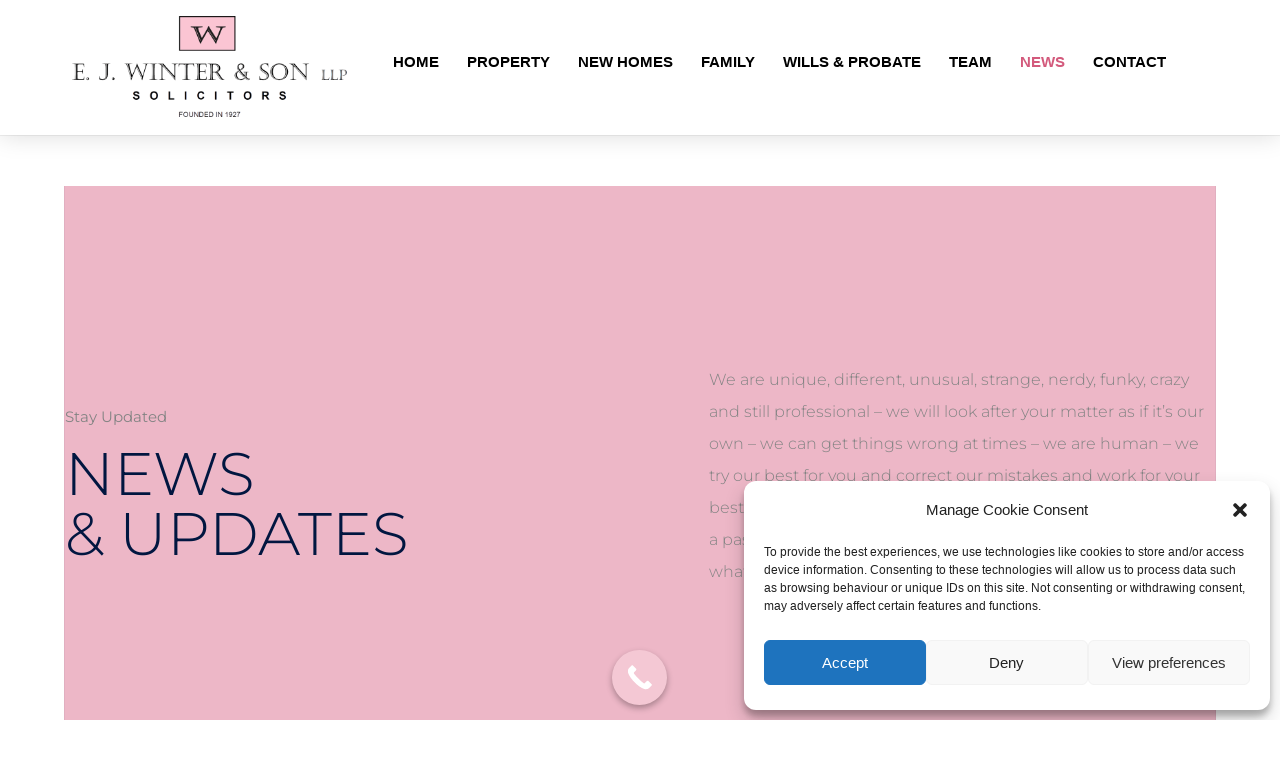

--- FILE ---
content_type: text/html; charset=UTF-8
request_url: https://www.ejwinter.co.uk/news/
body_size: 25889
content:
<!DOCTYPE html>
<html class="html" lang="en-GB" prefix="og: http://ogp.me/ns#">
<head>
<meta charset="UTF-8">
<link rel="profile" href="https://gmpg.org/xfn/11">
<title>News - E J WINTER &amp; SON LLP Solicitors</title>
<meta name='robots' content='max-image-preview:large' />
<meta name="viewport" content="width=device-width, initial-scale=1">
<!-- This site is optimized with the Yoast SEO Premium plugin v10.0 - https://yoast.com/wordpress/plugins/seo/ -->
<link rel="canonical" href="https://www.ejwinter.co.uk/news/" />
<meta property="og:locale" content="en_GB" />
<meta property="og:type" content="article" />
<meta property="og:title" content="News - E J WINTER &amp; SON LLP Solicitors" />
<meta property="og:description" content="Stay updated News&amp; Updates We are unique, different, unusual, strange, nerdy, funky, crazy and still professional &#8211; we will look after your matter as if it&#8217;s our own &#8211; we can get things wrong at times &#8211; we are human &#8211; we try our best for you and correct our mistakes and work for your &hellip;" />
<meta property="og:url" content="https://www.ejwinter.co.uk/news/" />
<meta property="og:site_name" content="E J WINTER &amp; SON LLP Solicitors" />
<meta property="og:image" content="https://www.ejwinter.co.uk/wp-content/uploads/2023/01/HK-1024x1024.jpg" />
<meta property="og:image:secure_url" content="https://www.ejwinter.co.uk/wp-content/uploads/2023/01/HK-1024x1024.jpg" />
<meta name="twitter:card" content="summary_large_image" />
<meta name="twitter:description" content="Stay updated News&amp; Updates We are unique, different, unusual, strange, nerdy, funky, crazy and still professional &#8211; we will look after your matter as if it&#8217;s our own &#8211; we can get things wrong at times &#8211; we are human &#8211; we try our best for you and correct our mistakes and work for your [&hellip;]" />
<meta name="twitter:title" content="News - E J WINTER &amp; SON LLP Solicitors" />
<meta name="twitter:image" content="https://www.ejwinter.co.uk/wp-content/uploads/2023/01/HK-1024x1024.jpg" />
<script type='application/ld+json'>{"@context":"https://schema.org","@type":"Organization","url":"https://www.ejwinter.co.uk/","sameAs":[],"@id":"https://www.ejwinter.co.uk/#organization","name":"E J WINTER & SON LLP","logo":"https://www.ejwinter.co.uk/wp-content/uploads/2019/02/logo-ejwinter-1.png"}</script>
<!-- / Yoast SEO Premium plugin. -->
<link rel='dns-prefetch' href='//webcalc.perfectportal.co.uk' />
<link rel='dns-prefetch' href='//fonts.googleapis.com' />
<link rel="alternate" type="application/rss+xml" title="E J WINTER &amp; SON LLP Solicitors &raquo; Feed" href="https://www.ejwinter.co.uk/feed/" />
<link rel="alternate" type="application/rss+xml" title="E J WINTER &amp; SON LLP Solicitors &raquo; Comments Feed" href="https://www.ejwinter.co.uk/comments/feed/" />
<link rel="alternate" title="oEmbed (JSON)" type="application/json+oembed" href="https://www.ejwinter.co.uk/wp-json/oembed/1.0/embed?url=https%3A%2F%2Fwww.ejwinter.co.uk%2Fnews%2F" />
<link rel="alternate" title="oEmbed (XML)" type="text/xml+oembed" href="https://www.ejwinter.co.uk/wp-json/oembed/1.0/embed?url=https%3A%2F%2Fwww.ejwinter.co.uk%2Fnews%2F&#038;format=xml" />
<style>
.lazyload,
.lazyloading {
max-width: 100%;
}
</style>
<!-- This site uses the Google Analytics by ExactMetrics plugin v8.10.2 - Using Analytics tracking - https://www.exactmetrics.com/ -->
<!-- Note: ExactMetrics is not currently configured on this site. The site owner needs to authenticate with Google Analytics in the ExactMetrics settings panel. -->
<!-- No tracking code set -->
<!-- / Google Analytics by ExactMetrics -->
<style id='wp-img-auto-sizes-contain-inline-css'>
img:is([sizes=auto i],[sizes^="auto," i]){contain-intrinsic-size:3000px 1500px}
/*# sourceURL=wp-img-auto-sizes-contain-inline-css */
</style>
<!-- <link rel='stylesheet' id='dashicons-css' href='https://www.ejwinter.co.uk/wp-includes/css/dashicons.min.css?ver=6.9' media='all' /> -->
<!-- <link rel='stylesheet' id='thickbox-css' href='https://www.ejwinter.co.uk/wp-includes/js/thickbox/thickbox.css?ver=6.9' media='all' /> -->
<link rel="stylesheet" type="text/css" href="//www.ejwinter.co.uk/wp-content/cache/wpfc-minified/7nytxwn5/e7uzv.css" media="all"/>
<style id='wp-emoji-styles-inline-css'>
img.wp-smiley, img.emoji {
display: inline !important;
border: none !important;
box-shadow: none !important;
height: 1em !important;
width: 1em !important;
margin: 0 0.07em !important;
vertical-align: -0.1em !important;
background: none !important;
padding: 0 !important;
}
/*# sourceURL=wp-emoji-styles-inline-css */
</style>
<style id='classic-theme-styles-inline-css'>
/*! This file is auto-generated */
.wp-block-button__link{color:#fff;background-color:#32373c;border-radius:9999px;box-shadow:none;text-decoration:none;padding:calc(.667em + 2px) calc(1.333em + 2px);font-size:1.125em}.wp-block-file__button{background:#32373c;color:#fff;text-decoration:none}
/*# sourceURL=/wp-includes/css/classic-themes.min.css */
</style>
<style id='global-styles-inline-css'>
:root{--wp--preset--aspect-ratio--square: 1;--wp--preset--aspect-ratio--4-3: 4/3;--wp--preset--aspect-ratio--3-4: 3/4;--wp--preset--aspect-ratio--3-2: 3/2;--wp--preset--aspect-ratio--2-3: 2/3;--wp--preset--aspect-ratio--16-9: 16/9;--wp--preset--aspect-ratio--9-16: 9/16;--wp--preset--color--black: #000000;--wp--preset--color--cyan-bluish-gray: #abb8c3;--wp--preset--color--white: #ffffff;--wp--preset--color--pale-pink: #f78da7;--wp--preset--color--vivid-red: #cf2e2e;--wp--preset--color--luminous-vivid-orange: #ff6900;--wp--preset--color--luminous-vivid-amber: #fcb900;--wp--preset--color--light-green-cyan: #7bdcb5;--wp--preset--color--vivid-green-cyan: #00d084;--wp--preset--color--pale-cyan-blue: #8ed1fc;--wp--preset--color--vivid-cyan-blue: #0693e3;--wp--preset--color--vivid-purple: #9b51e0;--wp--preset--gradient--vivid-cyan-blue-to-vivid-purple: linear-gradient(135deg,rgb(6,147,227) 0%,rgb(155,81,224) 100%);--wp--preset--gradient--light-green-cyan-to-vivid-green-cyan: linear-gradient(135deg,rgb(122,220,180) 0%,rgb(0,208,130) 100%);--wp--preset--gradient--luminous-vivid-amber-to-luminous-vivid-orange: linear-gradient(135deg,rgb(252,185,0) 0%,rgb(255,105,0) 100%);--wp--preset--gradient--luminous-vivid-orange-to-vivid-red: linear-gradient(135deg,rgb(255,105,0) 0%,rgb(207,46,46) 100%);--wp--preset--gradient--very-light-gray-to-cyan-bluish-gray: linear-gradient(135deg,rgb(238,238,238) 0%,rgb(169,184,195) 100%);--wp--preset--gradient--cool-to-warm-spectrum: linear-gradient(135deg,rgb(74,234,220) 0%,rgb(151,120,209) 20%,rgb(207,42,186) 40%,rgb(238,44,130) 60%,rgb(251,105,98) 80%,rgb(254,248,76) 100%);--wp--preset--gradient--blush-light-purple: linear-gradient(135deg,rgb(255,206,236) 0%,rgb(152,150,240) 100%);--wp--preset--gradient--blush-bordeaux: linear-gradient(135deg,rgb(254,205,165) 0%,rgb(254,45,45) 50%,rgb(107,0,62) 100%);--wp--preset--gradient--luminous-dusk: linear-gradient(135deg,rgb(255,203,112) 0%,rgb(199,81,192) 50%,rgb(65,88,208) 100%);--wp--preset--gradient--pale-ocean: linear-gradient(135deg,rgb(255,245,203) 0%,rgb(182,227,212) 50%,rgb(51,167,181) 100%);--wp--preset--gradient--electric-grass: linear-gradient(135deg,rgb(202,248,128) 0%,rgb(113,206,126) 100%);--wp--preset--gradient--midnight: linear-gradient(135deg,rgb(2,3,129) 0%,rgb(40,116,252) 100%);--wp--preset--font-size--small: 13px;--wp--preset--font-size--medium: 20px;--wp--preset--font-size--large: 36px;--wp--preset--font-size--x-large: 42px;--wp--preset--spacing--20: 0.44rem;--wp--preset--spacing--30: 0.67rem;--wp--preset--spacing--40: 1rem;--wp--preset--spacing--50: 1.5rem;--wp--preset--spacing--60: 2.25rem;--wp--preset--spacing--70: 3.38rem;--wp--preset--spacing--80: 5.06rem;--wp--preset--shadow--natural: 6px 6px 9px rgba(0, 0, 0, 0.2);--wp--preset--shadow--deep: 12px 12px 50px rgba(0, 0, 0, 0.4);--wp--preset--shadow--sharp: 6px 6px 0px rgba(0, 0, 0, 0.2);--wp--preset--shadow--outlined: 6px 6px 0px -3px rgb(255, 255, 255), 6px 6px rgb(0, 0, 0);--wp--preset--shadow--crisp: 6px 6px 0px rgb(0, 0, 0);}:where(.is-layout-flex){gap: 0.5em;}:where(.is-layout-grid){gap: 0.5em;}body .is-layout-flex{display: flex;}.is-layout-flex{flex-wrap: wrap;align-items: center;}.is-layout-flex > :is(*, div){margin: 0;}body .is-layout-grid{display: grid;}.is-layout-grid > :is(*, div){margin: 0;}:where(.wp-block-columns.is-layout-flex){gap: 2em;}:where(.wp-block-columns.is-layout-grid){gap: 2em;}:where(.wp-block-post-template.is-layout-flex){gap: 1.25em;}:where(.wp-block-post-template.is-layout-grid){gap: 1.25em;}.has-black-color{color: var(--wp--preset--color--black) !important;}.has-cyan-bluish-gray-color{color: var(--wp--preset--color--cyan-bluish-gray) !important;}.has-white-color{color: var(--wp--preset--color--white) !important;}.has-pale-pink-color{color: var(--wp--preset--color--pale-pink) !important;}.has-vivid-red-color{color: var(--wp--preset--color--vivid-red) !important;}.has-luminous-vivid-orange-color{color: var(--wp--preset--color--luminous-vivid-orange) !important;}.has-luminous-vivid-amber-color{color: var(--wp--preset--color--luminous-vivid-amber) !important;}.has-light-green-cyan-color{color: var(--wp--preset--color--light-green-cyan) !important;}.has-vivid-green-cyan-color{color: var(--wp--preset--color--vivid-green-cyan) !important;}.has-pale-cyan-blue-color{color: var(--wp--preset--color--pale-cyan-blue) !important;}.has-vivid-cyan-blue-color{color: var(--wp--preset--color--vivid-cyan-blue) !important;}.has-vivid-purple-color{color: var(--wp--preset--color--vivid-purple) !important;}.has-black-background-color{background-color: var(--wp--preset--color--black) !important;}.has-cyan-bluish-gray-background-color{background-color: var(--wp--preset--color--cyan-bluish-gray) !important;}.has-white-background-color{background-color: var(--wp--preset--color--white) !important;}.has-pale-pink-background-color{background-color: var(--wp--preset--color--pale-pink) !important;}.has-vivid-red-background-color{background-color: var(--wp--preset--color--vivid-red) !important;}.has-luminous-vivid-orange-background-color{background-color: var(--wp--preset--color--luminous-vivid-orange) !important;}.has-luminous-vivid-amber-background-color{background-color: var(--wp--preset--color--luminous-vivid-amber) !important;}.has-light-green-cyan-background-color{background-color: var(--wp--preset--color--light-green-cyan) !important;}.has-vivid-green-cyan-background-color{background-color: var(--wp--preset--color--vivid-green-cyan) !important;}.has-pale-cyan-blue-background-color{background-color: var(--wp--preset--color--pale-cyan-blue) !important;}.has-vivid-cyan-blue-background-color{background-color: var(--wp--preset--color--vivid-cyan-blue) !important;}.has-vivid-purple-background-color{background-color: var(--wp--preset--color--vivid-purple) !important;}.has-black-border-color{border-color: var(--wp--preset--color--black) !important;}.has-cyan-bluish-gray-border-color{border-color: var(--wp--preset--color--cyan-bluish-gray) !important;}.has-white-border-color{border-color: var(--wp--preset--color--white) !important;}.has-pale-pink-border-color{border-color: var(--wp--preset--color--pale-pink) !important;}.has-vivid-red-border-color{border-color: var(--wp--preset--color--vivid-red) !important;}.has-luminous-vivid-orange-border-color{border-color: var(--wp--preset--color--luminous-vivid-orange) !important;}.has-luminous-vivid-amber-border-color{border-color: var(--wp--preset--color--luminous-vivid-amber) !important;}.has-light-green-cyan-border-color{border-color: var(--wp--preset--color--light-green-cyan) !important;}.has-vivid-green-cyan-border-color{border-color: var(--wp--preset--color--vivid-green-cyan) !important;}.has-pale-cyan-blue-border-color{border-color: var(--wp--preset--color--pale-cyan-blue) !important;}.has-vivid-cyan-blue-border-color{border-color: var(--wp--preset--color--vivid-cyan-blue) !important;}.has-vivid-purple-border-color{border-color: var(--wp--preset--color--vivid-purple) !important;}.has-vivid-cyan-blue-to-vivid-purple-gradient-background{background: var(--wp--preset--gradient--vivid-cyan-blue-to-vivid-purple) !important;}.has-light-green-cyan-to-vivid-green-cyan-gradient-background{background: var(--wp--preset--gradient--light-green-cyan-to-vivid-green-cyan) !important;}.has-luminous-vivid-amber-to-luminous-vivid-orange-gradient-background{background: var(--wp--preset--gradient--luminous-vivid-amber-to-luminous-vivid-orange) !important;}.has-luminous-vivid-orange-to-vivid-red-gradient-background{background: var(--wp--preset--gradient--luminous-vivid-orange-to-vivid-red) !important;}.has-very-light-gray-to-cyan-bluish-gray-gradient-background{background: var(--wp--preset--gradient--very-light-gray-to-cyan-bluish-gray) !important;}.has-cool-to-warm-spectrum-gradient-background{background: var(--wp--preset--gradient--cool-to-warm-spectrum) !important;}.has-blush-light-purple-gradient-background{background: var(--wp--preset--gradient--blush-light-purple) !important;}.has-blush-bordeaux-gradient-background{background: var(--wp--preset--gradient--blush-bordeaux) !important;}.has-luminous-dusk-gradient-background{background: var(--wp--preset--gradient--luminous-dusk) !important;}.has-pale-ocean-gradient-background{background: var(--wp--preset--gradient--pale-ocean) !important;}.has-electric-grass-gradient-background{background: var(--wp--preset--gradient--electric-grass) !important;}.has-midnight-gradient-background{background: var(--wp--preset--gradient--midnight) !important;}.has-small-font-size{font-size: var(--wp--preset--font-size--small) !important;}.has-medium-font-size{font-size: var(--wp--preset--font-size--medium) !important;}.has-large-font-size{font-size: var(--wp--preset--font-size--large) !important;}.has-x-large-font-size{font-size: var(--wp--preset--font-size--x-large) !important;}
:where(.wp-block-post-template.is-layout-flex){gap: 1.25em;}:where(.wp-block-post-template.is-layout-grid){gap: 1.25em;}
:where(.wp-block-term-template.is-layout-flex){gap: 1.25em;}:where(.wp-block-term-template.is-layout-grid){gap: 1.25em;}
:where(.wp-block-columns.is-layout-flex){gap: 2em;}:where(.wp-block-columns.is-layout-grid){gap: 2em;}
:root :where(.wp-block-pullquote){font-size: 1.5em;line-height: 1.6;}
/*# sourceURL=global-styles-inline-css */
</style>
<!-- <link rel='stylesheet' id='cmplz-general-css' href='https://www.ejwinter.co.uk/wp-content/plugins/complianz-gdpr/assets/css/cookieblocker.min.css?ver=1764841720' media='all' /> -->
<!-- <link rel='stylesheet' id='weglot-css-css' href='https://www.ejwinter.co.uk/wp-content/plugins/weglot/dist/css/front-css.css?ver=5.2' media='all' /> -->
<!-- <link rel='stylesheet' id='new-flag-css-css' href='https://www.ejwinter.co.uk/wp-content/plugins/weglot/dist/css/new-flags.css?ver=5.2' media='all' /> -->
<!-- <link rel='stylesheet' id='font-awesome-css' href='https://www.ejwinter.co.uk/wp-content/themes/oceanwp/assets/fonts/fontawesome/css/all.min.css?ver=6.7.2' media='all' /> -->
<!-- <link rel='stylesheet' id='simple-line-icons-css' href='https://www.ejwinter.co.uk/wp-content/themes/oceanwp/assets/css/third/simple-line-icons.min.css?ver=2.4.0' media='all' /> -->
<!-- <link rel='stylesheet' id='oceanwp-style-css' href='https://www.ejwinter.co.uk/wp-content/themes/oceanwp/assets/css/style.min.css?ver=4.1.4' media='all' /> -->
<link rel="stylesheet" type="text/css" href="//www.ejwinter.co.uk/wp-content/cache/wpfc-minified/9huw8oth/e7uk4.css" media="all"/>
<link rel='stylesheet' id='oceanwp-google-font-lora-css' href='//fonts.googleapis.com/css?family=Lora%3A100%2C200%2C300%2C400%2C500%2C600%2C700%2C800%2C900%2C100i%2C200i%2C300i%2C400i%2C500i%2C600i%2C700i%2C800i%2C900i&#038;subset=latin&#038;display=swap&#038;ver=6.9' media='all' />
<!-- <link rel='stylesheet' id='elementor-frontend-css' href='https://www.ejwinter.co.uk/wp-content/plugins/elementor/assets/css/frontend.min.css?ver=3.33.4' media='all' /> -->
<!-- <link rel='stylesheet' id='widget-image-css' href='https://www.ejwinter.co.uk/wp-content/plugins/elementor/assets/css/widget-image.min.css?ver=3.33.4' media='all' /> -->
<!-- <link rel='stylesheet' id='widget-nav-menu-css' href='https://www.ejwinter.co.uk/wp-content/plugins/elementor-pro/assets/css/widget-nav-menu.min.css?ver=3.33.2' media='all' /> -->
<!-- <link rel='stylesheet' id='e-sticky-css' href='https://www.ejwinter.co.uk/wp-content/plugins/elementor-pro/assets/css/modules/sticky.min.css?ver=3.33.2' media='all' /> -->
<!-- <link rel='stylesheet' id='widget-heading-css' href='https://www.ejwinter.co.uk/wp-content/plugins/elementor/assets/css/widget-heading.min.css?ver=3.33.4' media='all' /> -->
<!-- <link rel='stylesheet' id='elementor-icons-css' href='https://www.ejwinter.co.uk/wp-content/plugins/elementor/assets/lib/eicons/css/elementor-icons.min.css?ver=5.44.0' media='all' /> -->
<link rel="stylesheet" type="text/css" href="//www.ejwinter.co.uk/wp-content/cache/wpfc-minified/2f2jmqel/e7uk4.css" media="all"/>
<link rel='stylesheet' id='elementor-post-1539-css' href='https://www.ejwinter.co.uk/wp-content/uploads/elementor/css/post-1539.css?ver=1765795309' media='all' />
<!-- <link rel='stylesheet' id='font-awesome-5-all-css' href='https://www.ejwinter.co.uk/wp-content/plugins/elementor/assets/lib/font-awesome/css/all.min.css?ver=4.11.56' media='all' /> -->
<!-- <link rel='stylesheet' id='font-awesome-4-shim-css' href='https://www.ejwinter.co.uk/wp-content/plugins/elementor/assets/lib/font-awesome/css/v4-shims.min.css?ver=3.33.4' media='all' /> -->
<link rel="stylesheet" type="text/css" href="//www.ejwinter.co.uk/wp-content/cache/wpfc-minified/qxroq5fo/e7uk4.css" media="all"/>
<link rel='stylesheet' id='elementor-post-2262-css' href='https://www.ejwinter.co.uk/wp-content/uploads/elementor/css/post-2262.css?ver=1765796683' media='all' />
<link rel='stylesheet' id='elementor-post-57-css' href='https://www.ejwinter.co.uk/wp-content/uploads/elementor/css/post-57.css?ver=1765795309' media='all' />
<link rel='stylesheet' id='elementor-post-66-css' href='https://www.ejwinter.co.uk/wp-content/uploads/elementor/css/post-66.css?ver=1765795309' media='all' />
<!-- <link rel='stylesheet' id='call-now-button-modern-style-css' href='https://www.ejwinter.co.uk/wp-content/plugins/call-now-button/resources/style/modern.css?ver=1.5.5' media='all' /> -->
<!-- <link rel='stylesheet' id='elementor-gf-local-robotoslab-css' href='https://www.ejwinter.co.uk/wp-content/uploads/elementor/google-fonts/css/robotoslab.css?ver=1742291325' media='all' /> -->
<!-- <link rel='stylesheet' id='elementor-gf-local-lato-css' href='https://www.ejwinter.co.uk/wp-content/uploads/elementor/google-fonts/css/lato.css?ver=1742291325' media='all' /> -->
<!-- <link rel='stylesheet' id='elementor-gf-local-roboto-css' href='https://www.ejwinter.co.uk/wp-content/uploads/elementor/google-fonts/css/roboto.css?ver=1742291333' media='all' /> -->
<!-- <link rel='stylesheet' id='elementor-gf-local-montserrat-css' href='https://www.ejwinter.co.uk/wp-content/uploads/elementor/google-fonts/css/montserrat.css?ver=1743437373' media='all' /> -->
<!-- <link rel='stylesheet' id='elementor-icons-shared-0-css' href='https://www.ejwinter.co.uk/wp-content/plugins/elementor/assets/lib/font-awesome/css/fontawesome.min.css?ver=5.15.3' media='all' /> -->
<!-- <link rel='stylesheet' id='elementor-icons-fa-solid-css' href='https://www.ejwinter.co.uk/wp-content/plugins/elementor/assets/lib/font-awesome/css/solid.min.css?ver=5.15.3' media='all' /> -->
<link rel="stylesheet" type="text/css" href="//www.ejwinter.co.uk/wp-content/cache/wpfc-minified/2gz8pwc/e822r.css" media="all"/>
<script src='//www.ejwinter.co.uk/wp-content/cache/wpfc-minified/ffyb6dg8/e7uk4.js' type="text/javascript"></script>
<!-- <script src="https://www.ejwinter.co.uk/wp-includes/js/jquery/jquery.min.js?ver=3.7.1" id="jquery-core-js"></script> -->
<!-- <script src="https://www.ejwinter.co.uk/wp-includes/js/jquery/jquery-migrate.min.js?ver=3.4.1" id="jquery-migrate-js"></script> -->
<!-- <script src="https://www.ejwinter.co.uk/wp-content/plugins/weglot/dist/front-js.js?ver=5.2" id="wp-weglot-js-js"></script> -->
<!-- <script src="https://www.ejwinter.co.uk/wp-content/plugins/elementor/assets/lib/font-awesome/js/v4-shims.min.js?ver=3.33.4" id="font-awesome-4-shim-js"></script> -->
<link rel="https://api.w.org/" href="https://www.ejwinter.co.uk/wp-json/" /><link rel="alternate" title="JSON" type="application/json" href="https://www.ejwinter.co.uk/wp-json/wp/v2/pages/2262" /><link rel="EditURI" type="application/rsd+xml" title="RSD" href="https://www.ejwinter.co.uk/xmlrpc.php?rsd" />
<meta name="generator" content="WordPress 6.9" />
<link rel='shortlink' href='https://www.ejwinter.co.uk/?p=2262' />
<style>.cmplz-hidden {
display: none !important;
}</style>		<script>
document.documentElement.className = document.documentElement.className.replace('no-js', 'js');
</script>
<style>
.no-js img.lazyload {
display: none;
}
figure.wp-block-image img.lazyloading {
min-width: 150px;
}
.lazyload,
.lazyloading {
--smush-placeholder-width: 100px;
--smush-placeholder-aspect-ratio: 1/1;
width: var(--smush-image-width, var(--smush-placeholder-width)) !important;
aspect-ratio: var(--smush-image-aspect-ratio, var(--smush-placeholder-aspect-ratio)) !important;
}
.lazyload, .lazyloading {
opacity: 0;
}
.lazyloaded {
opacity: 1;
transition: opacity 400ms;
transition-delay: 0ms;
}
</style>
<meta name="generator" content="Elementor 3.33.4; features: additional_custom_breakpoints; settings: css_print_method-external, google_font-enabled, font_display-auto">
<style>.recentcomments a{display:inline !important;padding:0 !important;margin:0 !important;}</style>			<style>
.e-con.e-parent:nth-of-type(n+4):not(.e-lazyloaded):not(.e-no-lazyload),
.e-con.e-parent:nth-of-type(n+4):not(.e-lazyloaded):not(.e-no-lazyload) * {
background-image: none !important;
}
@media screen and (max-height: 1024px) {
.e-con.e-parent:nth-of-type(n+3):not(.e-lazyloaded):not(.e-no-lazyload),
.e-con.e-parent:nth-of-type(n+3):not(.e-lazyloaded):not(.e-no-lazyload) * {
background-image: none !important;
}
}
@media screen and (max-height: 640px) {
.e-con.e-parent:nth-of-type(n+2):not(.e-lazyloaded):not(.e-no-lazyload),
.e-con.e-parent:nth-of-type(n+2):not(.e-lazyloaded):not(.e-no-lazyload) * {
background-image: none !important;
}
}
</style>
<link rel="icon" href="https://www.ejwinter.co.uk/wp-content/uploads/2019/02/cropped-logo-ejwinter-32x32.png" sizes="32x32" />
<link rel="icon" href="https://www.ejwinter.co.uk/wp-content/uploads/2019/02/cropped-logo-ejwinter-192x192.png" sizes="192x192" />
<link rel="apple-touch-icon" href="https://www.ejwinter.co.uk/wp-content/uploads/2019/02/cropped-logo-ejwinter-180x180.png" />
<meta name="msapplication-TileImage" content="https://www.ejwinter.co.uk/wp-content/uploads/2019/02/cropped-logo-ejwinter-270x270.png" />
<!-- OceanWP CSS -->
<style type="text/css">
/* Colors */a:hover,a.light:hover,.theme-heading .text::before,.theme-heading .text::after,#top-bar-content >a:hover,#top-bar-social li.oceanwp-email a:hover,#site-navigation-wrap .dropdown-menu >li >a:hover,#site-header.medium-header #medium-searchform button:hover,.oceanwp-mobile-menu-icon a:hover,.blog-entry.post .blog-entry-header .entry-title a:hover,.blog-entry.post .blog-entry-readmore a:hover,.blog-entry.thumbnail-entry .blog-entry-category a,ul.meta li a:hover,.dropcap,.single nav.post-navigation .nav-links .title,body .related-post-title a:hover,body #wp-calendar caption,body .contact-info-widget.default i,body .contact-info-widget.big-icons i,body .custom-links-widget .oceanwp-custom-links li a:hover,body .custom-links-widget .oceanwp-custom-links li a:hover:before,body .posts-thumbnails-widget li a:hover,body .social-widget li.oceanwp-email a:hover,.comment-author .comment-meta .comment-reply-link,#respond #cancel-comment-reply-link:hover,#footer-widgets .footer-box a:hover,#footer-bottom a:hover,#footer-bottom #footer-bottom-menu a:hover,.sidr a:hover,.sidr-class-dropdown-toggle:hover,.sidr-class-menu-item-has-children.active >a,.sidr-class-menu-item-has-children.active >a >.sidr-class-dropdown-toggle,input[type=checkbox]:checked:before{color:#4c4c4c}.single nav.post-navigation .nav-links .title .owp-icon use,.blog-entry.post .blog-entry-readmore a:hover .owp-icon use,body .contact-info-widget.default .owp-icon use,body .contact-info-widget.big-icons .owp-icon use{stroke:#4c4c4c}input[type="button"],input[type="reset"],input[type="submit"],button[type="submit"],.button,#site-navigation-wrap .dropdown-menu >li.btn >a >span,.thumbnail:hover i,.thumbnail:hover .link-post-svg-icon,.post-quote-content,.omw-modal .omw-close-modal,body .contact-info-widget.big-icons li:hover i,body .contact-info-widget.big-icons li:hover .owp-icon,body div.wpforms-container-full .wpforms-form input[type=submit],body div.wpforms-container-full .wpforms-form button[type=submit],body div.wpforms-container-full .wpforms-form .wpforms-page-button,.woocommerce-cart .wp-element-button,.woocommerce-checkout .wp-element-button,.wp-block-button__link{background-color:#4c4c4c}.widget-title{border-color:#4c4c4c}blockquote{border-color:#4c4c4c}.wp-block-quote{border-color:#4c4c4c}#searchform-dropdown{border-color:#4c4c4c}.dropdown-menu .sub-menu{border-color:#4c4c4c}.blog-entry.large-entry .blog-entry-readmore a:hover{border-color:#4c4c4c}.oceanwp-newsletter-form-wrap input[type="email"]:focus{border-color:#4c4c4c}.social-widget li.oceanwp-email a:hover{border-color:#4c4c4c}#respond #cancel-comment-reply-link:hover{border-color:#4c4c4c}body .contact-info-widget.big-icons li:hover i{border-color:#4c4c4c}body .contact-info-widget.big-icons li:hover .owp-icon{border-color:#4c4c4c}#footer-widgets .oceanwp-newsletter-form-wrap input[type="email"]:focus{border-color:#4c4c4c}input[type="button"]:hover,input[type="reset"]:hover,input[type="submit"]:hover,button[type="submit"]:hover,input[type="button"]:focus,input[type="reset"]:focus,input[type="submit"]:focus,button[type="submit"]:focus,.button:hover,.button:focus,#site-navigation-wrap .dropdown-menu >li.btn >a:hover >span,.post-quote-author,.omw-modal .omw-close-modal:hover,body div.wpforms-container-full .wpforms-form input[type=submit]:hover,body div.wpforms-container-full .wpforms-form button[type=submit]:hover,body div.wpforms-container-full .wpforms-form .wpforms-page-button:hover,.woocommerce-cart .wp-element-button:hover,.woocommerce-checkout .wp-element-button:hover,.wp-block-button__link:hover{background-color:rgba(209,2,67,0.62)}a{color:rgba(209,2,67,0.62)}a .owp-icon use{stroke:rgba(209,2,67,0.62)}a:hover{color:#353535}a:hover .owp-icon use{stroke:#353535}body .theme-button,body input[type="submit"],body button[type="submit"],body button,body .button,body div.wpforms-container-full .wpforms-form input[type=submit],body div.wpforms-container-full .wpforms-form button[type=submit],body div.wpforms-container-full .wpforms-form .wpforms-page-button,.woocommerce-cart .wp-element-button,.woocommerce-checkout .wp-element-button,.wp-block-button__link{border-color:#ffffff}body .theme-button:hover,body input[type="submit"]:hover,body button[type="submit"]:hover,body button:hover,body .button:hover,body div.wpforms-container-full .wpforms-form input[type=submit]:hover,body div.wpforms-container-full .wpforms-form input[type=submit]:active,body div.wpforms-container-full .wpforms-form button[type=submit]:hover,body div.wpforms-container-full .wpforms-form button[type=submit]:active,body div.wpforms-container-full .wpforms-form .wpforms-page-button:hover,body div.wpforms-container-full .wpforms-form .wpforms-page-button:active,.woocommerce-cart .wp-element-button:hover,.woocommerce-checkout .wp-element-button:hover,.wp-block-button__link:hover{border-color:#ffffff}body{color:#707070}h1{color:#383838}h2{color:#5e5e5e}h4{color:#54595f}/* OceanWP Style Settings CSS */.theme-button,input[type="submit"],button[type="submit"],button,.button,body div.wpforms-container-full .wpforms-form input[type=submit],body div.wpforms-container-full .wpforms-form button[type=submit],body div.wpforms-container-full .wpforms-form .wpforms-page-button{border-style:solid}.theme-button,input[type="submit"],button[type="submit"],button,.button,body div.wpforms-container-full .wpforms-form input[type=submit],body div.wpforms-container-full .wpforms-form button[type=submit],body div.wpforms-container-full .wpforms-form .wpforms-page-button{border-width:1px}form input[type="text"],form input[type="password"],form input[type="email"],form input[type="url"],form input[type="date"],form input[type="month"],form input[type="time"],form input[type="datetime"],form input[type="datetime-local"],form input[type="week"],form input[type="number"],form input[type="search"],form input[type="tel"],form input[type="color"],form select,form textarea,.woocommerce .woocommerce-checkout .select2-container--default .select2-selection--single{border-style:solid}body div.wpforms-container-full .wpforms-form input[type=date],body div.wpforms-container-full .wpforms-form input[type=datetime],body div.wpforms-container-full .wpforms-form input[type=datetime-local],body div.wpforms-container-full .wpforms-form input[type=email],body div.wpforms-container-full .wpforms-form input[type=month],body div.wpforms-container-full .wpforms-form input[type=number],body div.wpforms-container-full .wpforms-form input[type=password],body div.wpforms-container-full .wpforms-form input[type=range],body div.wpforms-container-full .wpforms-form input[type=search],body div.wpforms-container-full .wpforms-form input[type=tel],body div.wpforms-container-full .wpforms-form input[type=text],body div.wpforms-container-full .wpforms-form input[type=time],body div.wpforms-container-full .wpforms-form input[type=url],body div.wpforms-container-full .wpforms-form input[type=week],body div.wpforms-container-full .wpforms-form select,body div.wpforms-container-full .wpforms-form textarea{border-style:solid}form input[type="text"],form input[type="password"],form input[type="email"],form input[type="url"],form input[type="date"],form input[type="month"],form input[type="time"],form input[type="datetime"],form input[type="datetime-local"],form input[type="week"],form input[type="number"],form input[type="search"],form input[type="tel"],form input[type="color"],form select,form textarea{border-radius:3px}body div.wpforms-container-full .wpforms-form input[type=date],body div.wpforms-container-full .wpforms-form input[type=datetime],body div.wpforms-container-full .wpforms-form input[type=datetime-local],body div.wpforms-container-full .wpforms-form input[type=email],body div.wpforms-container-full .wpforms-form input[type=month],body div.wpforms-container-full .wpforms-form input[type=number],body div.wpforms-container-full .wpforms-form input[type=password],body div.wpforms-container-full .wpforms-form input[type=range],body div.wpforms-container-full .wpforms-form input[type=search],body div.wpforms-container-full .wpforms-form input[type=tel],body div.wpforms-container-full .wpforms-form input[type=text],body div.wpforms-container-full .wpforms-form input[type=time],body div.wpforms-container-full .wpforms-form input[type=url],body div.wpforms-container-full .wpforms-form input[type=week],body div.wpforms-container-full .wpforms-form select,body div.wpforms-container-full .wpforms-form textarea{border-radius:3px}/* Header */#site-header.has-header-media .overlay-header-media{background-color:rgba(0,0,0,0.5)}/* Blog CSS */.ocean-single-post-header ul.meta-item li a:hover{color:#333333}/* Typography */body{font-size:15px;line-height:1.8}h1,h2,h3,h4,h5,h6,.theme-heading,.widget-title,.oceanwp-widget-recent-posts-title,.comment-reply-title,.entry-title,.sidebar-box .widget-title{line-height:2.6}h1{font-size:23px;line-height:1.4}h2{font-family:Lora;font-size:20px;line-height:1.4;font-weight:600}h3{font-size:18px;line-height:1.4}h4{font-family:Lora;font-size:17px;line-height:1.4}h5{font-size:14px;line-height:1.4}h6{font-size:15px;line-height:1.4}.page-header .page-header-title,.page-header.background-image-page-header .page-header-title{font-size:32px;line-height:1.4}.page-header .page-subheading{font-size:15px;line-height:1.8}.site-breadcrumbs,.site-breadcrumbs a{font-size:13px;line-height:1.4}#top-bar-content,#top-bar-social-alt{font-size:14px;line-height:1.8}#site-logo a.site-logo-text{font-size:24px;line-height:1.8}.dropdown-menu ul li a.menu-link,#site-header.full_screen-header .fs-dropdown-menu ul.sub-menu li a{font-size:12px;line-height:1.2;letter-spacing:.6px}.sidr-class-dropdown-menu li a,a.sidr-class-toggle-sidr-close,#mobile-dropdown ul li a,body #mobile-fullscreen ul li a{font-size:15px;line-height:1.8}.blog-entry.post .blog-entry-header .entry-title a{font-size:24px;line-height:1.4}.ocean-single-post-header .single-post-title{font-size:34px;line-height:1.4;letter-spacing:.6px}.ocean-single-post-header ul.meta-item li,.ocean-single-post-header ul.meta-item li a{font-size:13px;line-height:1.4;letter-spacing:.6px}.ocean-single-post-header .post-author-name,.ocean-single-post-header .post-author-name a{font-size:14px;line-height:1.4;letter-spacing:.6px}.ocean-single-post-header .post-author-description{font-size:12px;line-height:1.4;letter-spacing:.6px}.single-post .entry-title{line-height:1.4;letter-spacing:.6px}.single-post ul.meta li,.single-post ul.meta li a{font-size:14px;line-height:1.4;letter-spacing:.6px}.sidebar-box .widget-title,.sidebar-box.widget_block .wp-block-heading{font-size:13px;line-height:1;letter-spacing:1px}#footer-widgets .footer-box .widget-title{font-size:13px;line-height:1;letter-spacing:1px}#footer-bottom #copyright{font-size:12px;line-height:1}#footer-bottom #footer-bottom-menu{font-size:12px;line-height:1}.woocommerce-store-notice.demo_store{line-height:2;letter-spacing:1.5px}.demo_store .woocommerce-store-notice__dismiss-link{line-height:2;letter-spacing:1.5px}.woocommerce ul.products li.product li.title h2,.woocommerce ul.products li.product li.title a{font-size:14px;line-height:1.5}.woocommerce ul.products li.product li.category,.woocommerce ul.products li.product li.category a{font-size:12px;line-height:1}.woocommerce ul.products li.product .price{font-size:18px;line-height:1}.woocommerce ul.products li.product .button,.woocommerce ul.products li.product .product-inner .added_to_cart{font-size:12px;line-height:1.5;letter-spacing:1px}.woocommerce ul.products li.owp-woo-cond-notice span,.woocommerce ul.products li.owp-woo-cond-notice a{font-size:16px;line-height:1;letter-spacing:1px;font-weight:600;text-transform:capitalize}.woocommerce div.product .product_title{font-size:24px;line-height:1.4;letter-spacing:.6px}.woocommerce div.product p.price{font-size:36px;line-height:1}.woocommerce .owp-btn-normal .summary form button.button,.woocommerce .owp-btn-big .summary form button.button,.woocommerce .owp-btn-very-big .summary form button.button{font-size:12px;line-height:1.5;letter-spacing:1px;text-transform:uppercase}.woocommerce div.owp-woo-single-cond-notice span,.woocommerce div.owp-woo-single-cond-notice a{font-size:18px;line-height:2;letter-spacing:1.5px;font-weight:600;text-transform:capitalize}
</style></head>
<body data-cmplz=1 class="wp-singular page-template-default page page-id-2262 wp-custom-logo wp-embed-responsive wp-theme-oceanwp oceanwp-theme dropdown-mobile default-breakpoint content-full-width content-max-width page-header-disabled has-breadcrumbs elementor-default elementor-kit-1539 elementor-page elementor-page-2262" itemscope="itemscope" itemtype="https://schema.org/WebPage">
<div id="outer-wrap" class="site clr">
<a class="skip-link screen-reader-text" href="#main">Skip to content</a>
<div id="wrap" class="clr">
<header id="site-header" class="clr" data-height="74" itemscope="itemscope" itemtype="https://schema.org/WPHeader" role="banner">
<header data-elementor-type="header" data-elementor-id="57" class="elementor elementor-57 elementor-bc-flex-widget elementor-location-header" data-elementor-post-type="elementor_library">
<header class="elementor-section elementor-top-section elementor-element elementor-element-4f2ef9 elementor-section-content-middle elementor-hidden-tablet elementor-hidden-phone elementor-section-boxed elementor-section-height-default elementor-section-height-default" data-id="4f2ef9" data-element_type="section" data-settings="{&quot;background_background&quot;:&quot;classic&quot;,&quot;sticky&quot;:&quot;top&quot;,&quot;sticky_on&quot;:[&quot;desktop&quot;,&quot;tablet&quot;,&quot;mobile&quot;],&quot;sticky_offset&quot;:0,&quot;sticky_effects_offset&quot;:0,&quot;sticky_anchor_link_offset&quot;:0}">
<div class="elementor-container elementor-column-gap-no">
<div class="elementor-column elementor-col-50 elementor-top-column elementor-element elementor-element-475bde7" data-id="475bde7" data-element_type="column">
<div class="elementor-widget-wrap elementor-element-populated">
<div class="elementor-element elementor-element-10448d2a elementor-hidden-phone elementor-widget elementor-widget-theme-site-logo elementor-widget-image" data-id="10448d2a" data-element_type="widget" data-widget_type="theme-site-logo.default">
<div class="elementor-widget-container">
<a href="https://www.ejwinter.co.uk">
<img width="800" height="294" data-src="https://www.ejwinter.co.uk/wp-content/uploads/2019/02/logo-ejwinter.png" class="attachment-full size-full wp-image-32 lazyload" alt="E J Winter Solicitors In Reading" data-srcset="https://www.ejwinter.co.uk/wp-content/uploads/2019/02/logo-ejwinter.png 800w, https://www.ejwinter.co.uk/wp-content/uploads/2019/02/logo-ejwinter-300x110.png 300w, https://www.ejwinter.co.uk/wp-content/uploads/2019/02/logo-ejwinter-768x282.png 768w" data-sizes="(max-width: 800px) 100vw, 800px" src="[data-uri]" style="--smush-placeholder-width: 800px; --smush-placeholder-aspect-ratio: 800/294;" />				</a>
</div>
</div>
</div>
</div>
<div class="elementor-column elementor-col-50 elementor-top-column elementor-element elementor-element-1b279e2" data-id="1b279e2" data-element_type="column">
<div class="elementor-widget-wrap elementor-element-populated">
<div class="elementor-element elementor-element-ab8a42 elementor-nav-menu__align-center elementor-nav-menu--stretch elementor-nav-menu__text-align-center elementor-nav-menu--dropdown-tablet elementor-nav-menu--toggle elementor-nav-menu--burger elementor-widget elementor-widget-nav-menu" data-id="ab8a42" data-element_type="widget" data-settings="{&quot;full_width&quot;:&quot;stretch&quot;,&quot;layout&quot;:&quot;horizontal&quot;,&quot;submenu_icon&quot;:{&quot;value&quot;:&quot;&lt;i class=\&quot;fas fa-caret-down\&quot; aria-hidden=\&quot;true\&quot;&gt;&lt;\/i&gt;&quot;,&quot;library&quot;:&quot;fa-solid&quot;},&quot;toggle&quot;:&quot;burger&quot;}" data-widget_type="nav-menu.default">
<div class="elementor-widget-container">
<nav aria-label="Menu" class="elementor-nav-menu--main elementor-nav-menu__container elementor-nav-menu--layout-horizontal e--pointer-none">
<ul id="menu-1-ab8a42" class="elementor-nav-menu"><li class="menu-item menu-item-type-post_type menu-item-object-page menu-item-home menu-item-1113"><a href="https://www.ejwinter.co.uk/" class="elementor-item">Home</a></li>
<li class="menu-item menu-item-type-post_type menu-item-object-page menu-item-621"><a href="https://www.ejwinter.co.uk/property-law/" class="elementor-item">Property</a></li>
<li class="menu-item menu-item-type-post_type menu-item-object-page menu-item-973"><a href="https://www.ejwinter.co.uk/new-homes/" class="elementor-item">New Homes</a></li>
<li class="menu-item menu-item-type-post_type menu-item-object-page menu-item-767"><a href="https://www.ejwinter.co.uk/family-law/" class="elementor-item">Family</a></li>
<li class="menu-item menu-item-type-post_type menu-item-object-page menu-item-674"><a href="https://www.ejwinter.co.uk/wills-probate/" class="elementor-item">Wills &#038; Probate</a></li>
<li class="menu-item menu-item-type-post_type menu-item-object-page menu-item-703"><a href="https://www.ejwinter.co.uk/our-team/" class="elementor-item">Team</a></li>
<li class="menu-item menu-item-type-post_type menu-item-object-page current-menu-item page_item page-item-2262 current_page_item menu-item-2293"><a href="https://www.ejwinter.co.uk/news/" aria-current="page" class="elementor-item elementor-item-active">News</a></li>
<li class="menu-item menu-item-type-post_type menu-item-object-page menu-item-24"><a href="https://www.ejwinter.co.uk/contact-us/" class="elementor-item">Contact</a></li>
</ul>			</nav>
<div class="elementor-menu-toggle" role="button" tabindex="0" aria-label="Menu Toggle" aria-expanded="false">
<i aria-hidden="true" role="presentation" class="elementor-menu-toggle__icon--open eicon-menu-bar"></i><i aria-hidden="true" role="presentation" class="elementor-menu-toggle__icon--close eicon-close"></i>		</div>
<nav class="elementor-nav-menu--dropdown elementor-nav-menu__container" aria-hidden="true">
<ul id="menu-2-ab8a42" class="elementor-nav-menu"><li class="menu-item menu-item-type-post_type menu-item-object-page menu-item-home menu-item-1113"><a href="https://www.ejwinter.co.uk/" class="elementor-item" tabindex="-1">Home</a></li>
<li class="menu-item menu-item-type-post_type menu-item-object-page menu-item-621"><a href="https://www.ejwinter.co.uk/property-law/" class="elementor-item" tabindex="-1">Property</a></li>
<li class="menu-item menu-item-type-post_type menu-item-object-page menu-item-973"><a href="https://www.ejwinter.co.uk/new-homes/" class="elementor-item" tabindex="-1">New Homes</a></li>
<li class="menu-item menu-item-type-post_type menu-item-object-page menu-item-767"><a href="https://www.ejwinter.co.uk/family-law/" class="elementor-item" tabindex="-1">Family</a></li>
<li class="menu-item menu-item-type-post_type menu-item-object-page menu-item-674"><a href="https://www.ejwinter.co.uk/wills-probate/" class="elementor-item" tabindex="-1">Wills &#038; Probate</a></li>
<li class="menu-item menu-item-type-post_type menu-item-object-page menu-item-703"><a href="https://www.ejwinter.co.uk/our-team/" class="elementor-item" tabindex="-1">Team</a></li>
<li class="menu-item menu-item-type-post_type menu-item-object-page current-menu-item page_item page-item-2262 current_page_item menu-item-2293"><a href="https://www.ejwinter.co.uk/news/" aria-current="page" class="elementor-item elementor-item-active" tabindex="-1">News</a></li>
<li class="menu-item menu-item-type-post_type menu-item-object-page menu-item-24"><a href="https://www.ejwinter.co.uk/contact-us/" class="elementor-item" tabindex="-1">Contact</a></li>
</ul>			</nav>
</div>
</div>
</div>
</div>
</div>
</header>
<header class="elementor-section elementor-top-section elementor-element elementor-element-061a2d1 elementor-section-content-middle elementor-hidden-desktop elementor-section-boxed elementor-section-height-default elementor-section-height-default" data-id="061a2d1" data-element_type="section" data-settings="{&quot;background_background&quot;:&quot;classic&quot;}">
<div class="elementor-container elementor-column-gap-no">
<div class="elementor-column elementor-col-100 elementor-top-column elementor-element elementor-element-19e90b8" data-id="19e90b8" data-element_type="column">
<div class="elementor-widget-wrap elementor-element-populated">
<div class="elementor-element elementor-element-431e05b elementor-widget elementor-widget-theme-site-logo elementor-widget-image" data-id="431e05b" data-element_type="widget" data-widget_type="theme-site-logo.default">
<div class="elementor-widget-container">
<a href="https://www.ejwinter.co.uk">
<img width="800" height="294" data-src="https://www.ejwinter.co.uk/wp-content/uploads/2019/02/logo-ejwinter.png" class="attachment-full size-full wp-image-32 lazyload" alt="E J Winter Solicitors In Reading" data-srcset="https://www.ejwinter.co.uk/wp-content/uploads/2019/02/logo-ejwinter.png 800w, https://www.ejwinter.co.uk/wp-content/uploads/2019/02/logo-ejwinter-300x110.png 300w, https://www.ejwinter.co.uk/wp-content/uploads/2019/02/logo-ejwinter-768x282.png 768w" data-sizes="(max-width: 800px) 100vw, 800px" src="[data-uri]" style="--smush-placeholder-width: 800px; --smush-placeholder-aspect-ratio: 800/294;" />				</a>
</div>
</div>
<div class="elementor-element elementor-element-1000969 elementor-nav-menu--dropdown-mobile elementor-nav-menu--stretch elementor-nav-menu__text-align-center elementor-nav-menu__align-center elementor-nav-menu--toggle elementor-nav-menu--burger elementor-widget elementor-widget-nav-menu" data-id="1000969" data-element_type="widget" id="navigation" data-settings="{&quot;full_width&quot;:&quot;stretch&quot;,&quot;sticky&quot;:&quot;top&quot;,&quot;layout&quot;:&quot;horizontal&quot;,&quot;submenu_icon&quot;:{&quot;value&quot;:&quot;&lt;i class=\&quot;fas fa-caret-down\&quot; aria-hidden=\&quot;true\&quot;&gt;&lt;\/i&gt;&quot;,&quot;library&quot;:&quot;fa-solid&quot;},&quot;toggle&quot;:&quot;burger&quot;,&quot;sticky_on&quot;:[&quot;desktop&quot;,&quot;tablet&quot;,&quot;mobile&quot;],&quot;sticky_offset&quot;:0,&quot;sticky_effects_offset&quot;:0,&quot;sticky_anchor_link_offset&quot;:0}" data-widget_type="nav-menu.default">
<div class="elementor-widget-container">
<nav aria-label="Menu" class="elementor-nav-menu--main elementor-nav-menu__container elementor-nav-menu--layout-horizontal e--pointer-none">
<ul id="menu-1-1000969" class="elementor-nav-menu"><li class="menu-item menu-item-type-post_type menu-item-object-page menu-item-home menu-item-1113"><a href="https://www.ejwinter.co.uk/" class="elementor-item">Home</a></li>
<li class="menu-item menu-item-type-post_type menu-item-object-page menu-item-621"><a href="https://www.ejwinter.co.uk/property-law/" class="elementor-item">Property</a></li>
<li class="menu-item menu-item-type-post_type menu-item-object-page menu-item-973"><a href="https://www.ejwinter.co.uk/new-homes/" class="elementor-item">New Homes</a></li>
<li class="menu-item menu-item-type-post_type menu-item-object-page menu-item-767"><a href="https://www.ejwinter.co.uk/family-law/" class="elementor-item">Family</a></li>
<li class="menu-item menu-item-type-post_type menu-item-object-page menu-item-674"><a href="https://www.ejwinter.co.uk/wills-probate/" class="elementor-item">Wills &#038; Probate</a></li>
<li class="menu-item menu-item-type-post_type menu-item-object-page menu-item-703"><a href="https://www.ejwinter.co.uk/our-team/" class="elementor-item">Team</a></li>
<li class="menu-item menu-item-type-post_type menu-item-object-page current-menu-item page_item page-item-2262 current_page_item menu-item-2293"><a href="https://www.ejwinter.co.uk/news/" aria-current="page" class="elementor-item elementor-item-active">News</a></li>
<li class="menu-item menu-item-type-post_type menu-item-object-page menu-item-24"><a href="https://www.ejwinter.co.uk/contact-us/" class="elementor-item">Contact</a></li>
</ul>			</nav>
<div class="elementor-menu-toggle" role="button" tabindex="0" aria-label="Menu Toggle" aria-expanded="false">
<i aria-hidden="true" role="presentation" class="elementor-menu-toggle__icon--open eicon-menu-bar"></i><i aria-hidden="true" role="presentation" class="elementor-menu-toggle__icon--close eicon-close"></i>		</div>
<nav class="elementor-nav-menu--dropdown elementor-nav-menu__container" aria-hidden="true">
<ul id="menu-2-1000969" class="elementor-nav-menu"><li class="menu-item menu-item-type-post_type menu-item-object-page menu-item-home menu-item-1113"><a href="https://www.ejwinter.co.uk/" class="elementor-item" tabindex="-1">Home</a></li>
<li class="menu-item menu-item-type-post_type menu-item-object-page menu-item-621"><a href="https://www.ejwinter.co.uk/property-law/" class="elementor-item" tabindex="-1">Property</a></li>
<li class="menu-item menu-item-type-post_type menu-item-object-page menu-item-973"><a href="https://www.ejwinter.co.uk/new-homes/" class="elementor-item" tabindex="-1">New Homes</a></li>
<li class="menu-item menu-item-type-post_type menu-item-object-page menu-item-767"><a href="https://www.ejwinter.co.uk/family-law/" class="elementor-item" tabindex="-1">Family</a></li>
<li class="menu-item menu-item-type-post_type menu-item-object-page menu-item-674"><a href="https://www.ejwinter.co.uk/wills-probate/" class="elementor-item" tabindex="-1">Wills &#038; Probate</a></li>
<li class="menu-item menu-item-type-post_type menu-item-object-page menu-item-703"><a href="https://www.ejwinter.co.uk/our-team/" class="elementor-item" tabindex="-1">Team</a></li>
<li class="menu-item menu-item-type-post_type menu-item-object-page current-menu-item page_item page-item-2262 current_page_item menu-item-2293"><a href="https://www.ejwinter.co.uk/news/" aria-current="page" class="elementor-item elementor-item-active" tabindex="-1">News</a></li>
<li class="menu-item menu-item-type-post_type menu-item-object-page menu-item-24"><a href="https://www.ejwinter.co.uk/contact-us/" class="elementor-item" tabindex="-1">Contact</a></li>
</ul>			</nav>
</div>
</div>
<div class="elementor-element elementor-element-369ce59 elementor-widget elementor-widget-heading" data-id="369ce59" data-element_type="widget" id="menu_label" data-widget_type="heading.default">
<div class="elementor-widget-container">
<h2 class="elementor-heading-title elementor-size-default">MENU</h2>				</div>
</div>
</div>
</div>
</div>
</header>
</header>
</header><!-- #site-header -->
<main id="main" class="site-main clr"  role="main">
<div id="content-wrap" class="container clr">
<div id="primary" class="content-area clr">
<div id="content" class="site-content clr">
<article class="single-page-article clr">
<div class="entry clr" itemprop="text">
<div data-elementor-type="wp-page" data-elementor-id="2262" class="elementor elementor-2262" data-elementor-post-type="page">
<section class="elementor-section elementor-top-section elementor-element elementor-element-5dfda68a elementor-section-height-min-height elementor-section-items-stretch elementor-section-boxed elementor-section-height-default" data-id="5dfda68a" data-element_type="section" data-settings="{&quot;background_background&quot;:&quot;classic&quot;}">
<div class="elementor-container elementor-column-gap-default">
<div class="elementor-column elementor-col-50 elementor-top-column elementor-element elementor-element-1f1227ac" data-id="1f1227ac" data-element_type="column">
<div class="elementor-widget-wrap elementor-element-populated">
<div class="elementor-element elementor-element-153103f2 elementor-widget elementor-widget-heading" data-id="153103f2" data-element_type="widget" data-widget_type="heading.default">
<div class="elementor-widget-container">
<h3 class="elementor-heading-title elementor-size-default">Stay updated</h3>				</div>
</div>
<div class="elementor-element elementor-element-49b8cfaf elementor-widget elementor-widget-heading" data-id="49b8cfaf" data-element_type="widget" data-widget_type="heading.default">
<div class="elementor-widget-container">
<h1 class="elementor-heading-title elementor-size-default">News<br>&amp; Updates</h1>				</div>
</div>
</div>
</div>
<div class="elementor-column elementor-col-50 elementor-top-column elementor-element elementor-element-d14aac6" data-id="d14aac6" data-element_type="column">
<div class="elementor-widget-wrap elementor-element-populated">
<div class="elementor-element elementor-element-5ca13707 elementor-widget elementor-widget-text-editor" data-id="5ca13707" data-element_type="widget" data-widget_type="text-editor.default">
<div class="elementor-widget-container">
<p>We are unique, different, unusual, strange, nerdy, funky, crazy and still professional &#8211; we will look after your matter as if it&#8217;s our own &#8211; we can get things wrong at times &#8211; we are human &#8211; we try our best for you and correct our mistakes and work for your best interests.&nbsp; We are people of many backgrounds who share a passion for love and service.&nbsp; Here&#8217;s an insight into us and what we are doing.</p>								</div>
</div>
</div>
</div>
</div>
</section>
<section class="elementor-section elementor-top-section elementor-element elementor-element-086a3e5 elementor-section-boxed elementor-section-height-default elementor-section-height-default" data-id="086a3e5" data-element_type="section">
<div class="elementor-container elementor-column-gap-default">
<div class="elementor-column elementor-col-33 elementor-top-column elementor-element elementor-element-1780159" data-id="1780159" data-element_type="column">
<div class="elementor-widget-wrap elementor-element-populated">
<div class="elementor-element elementor-element-1c771a0 elementor-widget elementor-widget-image" data-id="1c771a0" data-element_type="widget" data-widget_type="image.default">
<div class="elementor-widget-container">
<img fetchpriority="high" decoding="async" width="1024" height="1024" src="https://www.ejwinter.co.uk/wp-content/uploads/2023/01/HK-1024x1024.jpg" class="attachment-large size-large wp-image-109677" alt="" srcset="https://www.ejwinter.co.uk/wp-content/uploads/2023/01/HK-1024x1024.jpg 1024w, https://www.ejwinter.co.uk/wp-content/uploads/2023/01/HK-300x300.jpg 300w, https://www.ejwinter.co.uk/wp-content/uploads/2023/01/HK-150x150.jpg 150w, https://www.ejwinter.co.uk/wp-content/uploads/2023/01/HK-768x768.jpg 768w, https://www.ejwinter.co.uk/wp-content/uploads/2023/01/HK-1536x1536.jpg 1536w, https://www.ejwinter.co.uk/wp-content/uploads/2023/01/HK-600x600.jpg 600w, https://www.ejwinter.co.uk/wp-content/uploads/2023/01/HK.jpg 1657w" sizes="(max-width: 1024px) 100vw, 1024px" />															</div>
</div>
<div class="elementor-element elementor-element-cc33a78 elementor-widget elementor-widget-text-editor" data-id="cc33a78" data-element_type="widget" data-widget_type="text-editor.default">
<div class="elementor-widget-container">
<p><strong>12th January 2023</strong></p>
<p><span style="text-decoration: underline;">Big Welcome to Hongkongers</span></p>
<p>According to government statistics on visa applications, we are expecting to welcome over 140,000 Hongkongers to our country sooner or later. Moving countries are never easy — from finding a home to settle to developing a sense of belonging, we are met with uncertainties, but it is comforting to know that there are thousands of fellows on the same journey.</p>
<p>As a conveyancing firm we devote ourselves to making the first step of establishing a new home in the UK as worry-free as possible for newcomers. We now offer to communicate with clients in Cantonese and Mandarin, so if you are ready to buy a property here and are looking for trusted conveyancing services in Chinese, make us your first contact. Hongkongers are always supportive of each other!</p>
<p>Contact our very own Hongkonger by email at <a href="mailto:Loraine@ejwinter.co.uk">Loraine@ejwinter.co.uk</a> or&nbsp; call her on <a href="http://Call:01189522780">0118 952 2780</a> with anything we can help you with.</p>								</div>
</div>
</div>
</div>
<div class="elementor-column elementor-col-33 elementor-top-column elementor-element elementor-element-b4ded4c" data-id="b4ded4c" data-element_type="column">
<div class="elementor-widget-wrap elementor-element-populated">
<div class="elementor-element elementor-element-44313e7 elementor-widget elementor-widget-image" data-id="44313e7" data-element_type="widget" data-widget_type="image.default">
<div class="elementor-widget-container">
<img decoding="async" width="1024" height="683" data-src="https://www.ejwinter.co.uk/wp-content/uploads/2023/01/AI-1024x683.jpg" class="attachment-large size-large wp-image-109675 lazyload" alt="" data-srcset="https://www.ejwinter.co.uk/wp-content/uploads/2023/01/AI-1024x683.jpg 1024w, https://www.ejwinter.co.uk/wp-content/uploads/2023/01/AI-300x200.jpg 300w, https://www.ejwinter.co.uk/wp-content/uploads/2023/01/AI-768x512.jpg 768w, https://www.ejwinter.co.uk/wp-content/uploads/2023/01/AI.jpg 1200w" data-sizes="(max-width: 1024px) 100vw, 1024px" src="[data-uri]" style="--smush-placeholder-width: 1024px; --smush-placeholder-aspect-ratio: 1024/683;" />															</div>
</div>
<div class="elementor-element elementor-element-af5230b elementor-widget elementor-widget-text-editor" data-id="af5230b" data-element_type="widget" data-widget_type="text-editor.default">
<div class="elementor-widget-container">
<p><strong>29th December 2022</strong></p><p><span style="text-decoration: underline;">Artificial Intelligence in Law is making a big impact</span></p><p>Artificial intelligence (AI) is already starting to have an impact on the field of conveyancing and is expected to continue to do so in the future.</p><p>One way that AI is being used in conveyancing is through the use of chatbots and virtual assistants. These tools can help to streamline the process of buying and selling property by automating tasks such as answering frequently asked questions, scheduling appointments, and gathering information. This can save time and resources for both buyers and sellers, as well as for the conveyancers working on their behalf.</p><p>Another potential use of AI in conveyancing is through the use of predictive analytics. By analyzing large amounts of data, AI systems can help to identify trends and patterns that may impact the success of a conveyancing transaction. This can be especially useful in identifying potential risks or issues that may arise during the process.</p><p>Overall, the use of AI in conveyancing is likely to lead to increased efficiency and reduced costs. However, it is important to ensure that the use of AI in this field is done in a responsible and transparent manner, and that it does not compromise the quality of legal services or the protection of clients&#8217; rights.</p><p>NB: This blog was written by Artificial Intelligence!!!</p>								</div>
</div>
</div>
</div>
<div class="elementor-column elementor-col-33 elementor-top-column elementor-element elementor-element-5d42b96" data-id="5d42b96" data-element_type="column">
<div class="elementor-widget-wrap elementor-element-populated">
<div class="elementor-element elementor-element-ac3034b elementor-widget elementor-widget-image" data-id="ac3034b" data-element_type="widget" data-widget_type="image.default">
<div class="elementor-widget-container">
<img decoding="async" width="768" height="797" data-src="https://www.ejwinter.co.uk/wp-content/uploads/2023/01/Fam-Med.png" class="attachment-large size-large wp-image-109676 lazyload" alt="" data-srcset="https://www.ejwinter.co.uk/wp-content/uploads/2023/01/Fam-Med.png 768w, https://www.ejwinter.co.uk/wp-content/uploads/2023/01/Fam-Med-289x300.png 289w" data-sizes="(max-width: 768px) 100vw, 768px" src="[data-uri]" style="--smush-placeholder-width: 768px; --smush-placeholder-aspect-ratio: 768/797;" />															</div>
</div>
<div class="elementor-element elementor-element-7544e50 elementor-widget elementor-widget-text-editor" data-id="7544e50" data-element_type="widget" data-widget_type="text-editor.default">
<div class="elementor-widget-container">
<p><strong>1st December 2022</strong></p><p><span style="text-decoration: underline;">Book your Family Mediation Appointment now</span></p><p>Family Mediation Week is 16-20 January 2022.  There will be a lot in the press about this and on the internet, explaining the benefits of this for you and your family.  But how do you know whether the Mediator you are instructing has the experience to help you?   Anyone can call themselves a mediator but not everyone has the qualifications that matter.</p><p>Our family specialist is accredited by the Family Mediation Council and a qualified Professional Practice consultant with considerable experience in mediation over a 30 year legal career.   </p><p>Mediation is a cost effective way of resolving your family disputes which preserves civility and co-operation in your relationship, which we think is essential for your own dignity and mental health.  Importantly it also enables you to work together for the benefit of the family as a whole.</p><p>Initial sessions are confidential and can be carried out remotely.  Contact us for more information at <a href="mailto:julie-ann@ejwinter.co.uk">julie-ann@ejwinter.co.uk</a> or call us on <a href="http://Call:01189574424" data-wplink-url-error="true">0118 957 4424</a>. </p>								</div>
</div>
</div>
</div>
</div>
</section>
<section class="elementor-section elementor-top-section elementor-element elementor-element-d0f069c elementor-section-boxed elementor-section-height-default elementor-section-height-default" data-id="d0f069c" data-element_type="section">
<div class="elementor-container elementor-column-gap-default">
<div class="elementor-column elementor-col-33 elementor-top-column elementor-element elementor-element-cf24222" data-id="cf24222" data-element_type="column">
<div class="elementor-widget-wrap elementor-element-populated">
<div class="elementor-element elementor-element-78b454f elementor-widget elementor-widget-image" data-id="78b454f" data-element_type="widget" data-widget_type="image.default">
<div class="elementor-widget-container">
<img decoding="async" width="1024" height="1024" data-src="https://www.ejwinter.co.uk/wp-content/uploads/2022/11/blog-1024x1024.jpg" class="attachment-large size-large wp-image-100278 lazyload" alt="" data-srcset="https://www.ejwinter.co.uk/wp-content/uploads/2022/11/blog-1024x1024.jpg 1024w, https://www.ejwinter.co.uk/wp-content/uploads/2022/11/blog-300x300.jpg 300w, https://www.ejwinter.co.uk/wp-content/uploads/2022/11/blog-150x150.jpg 150w, https://www.ejwinter.co.uk/wp-content/uploads/2022/11/blog-768x768.jpg 768w, https://www.ejwinter.co.uk/wp-content/uploads/2022/11/blog-1536x1536.jpg 1536w, https://www.ejwinter.co.uk/wp-content/uploads/2022/11/blog-600x600.jpg 600w, https://www.ejwinter.co.uk/wp-content/uploads/2022/11/blog.jpg 2047w" data-sizes="(max-width: 1024px) 100vw, 1024px" src="[data-uri]" style="--smush-placeholder-width: 1024px; --smush-placeholder-aspect-ratio: 1024/1024;" />															</div>
</div>
<div class="elementor-element elementor-element-9f2a830 elementor-widget elementor-widget-text-editor" data-id="9f2a830" data-element_type="widget" data-widget_type="text-editor.default">
<div class="elementor-widget-container">
<p><strong>18th November 2022</strong></p><p><span style="text-decoration: underline;">Introducing Loraine Chan and our Hong Kong Department</span></p><p>Did you know property prices in Hong Kong are nearly 840% of the global average? A 1500 sq ft. flat located in major districts can cost up to £7,000,000!</p><p>Hence, coming from Hong Kong, I completely understand how big of a life decision it is to buy a property. As I grew, I have seen people around me start saving up to buy a flat at a very young age but it is ever so challenging to catch up the skyrocketing prices.</p><p>It is therefore particularly meaningful for me to kickstart my legal career at E J Winter &amp; Son where we are committed to making the conveyancing process as stress-free as possible by demonstrating precision and diligence.</p><p>So, Hong Kong fellows in the UK, if you are ready to purchase a new home here, I promise we are the best firm you can find and I can’t wait to say hi to you!</p><p>My name is Loraine, by the way 😊 你好!</p><p>Contact me by email at <a href="mailto:Loraine@ejwinter.co.uk">Loraine@ejwinter.co.uk</a> or  call me on <a href="http://Call:01189522780" data-wplink-url-error="true">0118 952 2780</a> with anything I can help you with.</p>								</div>
</div>
</div>
</div>
<div class="elementor-column elementor-col-33 elementor-top-column elementor-element elementor-element-8a26e34" data-id="8a26e34" data-element_type="column">
<div class="elementor-widget-wrap elementor-element-populated">
<div class="elementor-element elementor-element-a4f75f6 elementor-widget elementor-widget-image" data-id="a4f75f6" data-element_type="widget" data-widget_type="image.default">
<div class="elementor-widget-container">
<img decoding="async" width="768" height="1024" data-src="https://www.ejwinter.co.uk/wp-content/uploads/2022/11/Kele-768x1024.jpg" class="attachment-large size-large wp-image-97575 lazyload" alt="" data-srcset="https://www.ejwinter.co.uk/wp-content/uploads/2022/11/Kele-768x1024.jpg 768w, https://www.ejwinter.co.uk/wp-content/uploads/2022/11/Kele-225x300.jpg 225w, https://www.ejwinter.co.uk/wp-content/uploads/2022/11/Kele-1152x1536.jpg 1152w, https://www.ejwinter.co.uk/wp-content/uploads/2022/11/Kele-1536x2048.jpg 1536w, https://www.ejwinter.co.uk/wp-content/uploads/2022/11/Kele-scaled.jpg 1920w" data-sizes="(max-width: 768px) 100vw, 768px" src="[data-uri]" style="--smush-placeholder-width: 768px; --smush-placeholder-aspect-ratio: 768/1024;" />															</div>
</div>
<div class="elementor-element elementor-element-2f3e399 elementor-widget elementor-widget-text-editor" data-id="2f3e399" data-element_type="widget" data-widget_type="text-editor.default">
<div class="elementor-widget-container">
<p><strong>11th November 2022</strong></p><p><span style="text-decoration: underline;">Let’s meet Kelechi … one of the new faces at E J Winter</span></p><p>Kelechi joined us earlier this year in June 2022 after completing his LPC .  He is originally from Nigeria but came over to the UK in 2017 with the ambition to qualify as a solicitor in the UK.  He studied Law at the University of Reading and is now gaining valuable experience in the conveyancing team.</p><p>Here is what Kelechi has had to say:</p><p>It has been really enjoyable!!  My knowledge has grown and I’ve really been offered a conducive environment to grow my confidence that I can achieve my aspirations.  With a very lively and friendly team, it has been made to feel like home almost straightaway.</p><p>At the same time, I have still felt challenged to dig deep to ensure I develop into my role strongly.  I feel I’ve been offered more responsibility than someone with my experience would normally get at a typical law firm and I’ve benefited from this enormously.</p><p>There has been a huge effort from the team to ensure I am developing well and I’m so glad I came here. I think I have said this a few times now but it really is an amazing place to be.  </p>								</div>
</div>
</div>
</div>
<div class="elementor-column elementor-col-33 elementor-top-column elementor-element elementor-element-7d9bddc" data-id="7d9bddc" data-element_type="column">
<div class="elementor-widget-wrap elementor-element-populated">
<div class="elementor-element elementor-element-1e87c6a elementor-widget elementor-widget-image" data-id="1e87c6a" data-element_type="widget" data-widget_type="image.default">
<div class="elementor-widget-container">
<img decoding="async" width="768" height="1024" data-src="https://www.ejwinter.co.uk/wp-content/uploads/2022/11/kobi-1-768x1024.jpg" class="attachment-large size-large wp-image-100302 lazyload" alt="" data-srcset="https://www.ejwinter.co.uk/wp-content/uploads/2022/11/kobi-1-768x1024.jpg 768w, https://www.ejwinter.co.uk/wp-content/uploads/2022/11/kobi-1-225x300.jpg 225w, https://www.ejwinter.co.uk/wp-content/uploads/2022/11/kobi-1-1152x1536.jpg 1152w, https://www.ejwinter.co.uk/wp-content/uploads/2022/11/kobi-1-1536x2048.jpg 1536w, https://www.ejwinter.co.uk/wp-content/uploads/2022/11/kobi-1-scaled.jpg 1920w" data-sizes="(max-width: 768px) 100vw, 768px" src="[data-uri]" style="--smush-placeholder-width: 768px; --smush-placeholder-aspect-ratio: 768/1024;" />															</div>
</div>
<div class="elementor-element elementor-element-db25c61 elementor-widget elementor-widget-text-editor" data-id="db25c61" data-element_type="widget" data-widget_type="text-editor.default">
<div class="elementor-widget-container">
<p><strong>23rd October 2022</strong></p><p><span style="text-decoration: underline;">E J Winter’s New Head of Security</span></p><p>After months of training, we are pleased to confirm that Kobi has now passed his probation and has been officially promoted to Head of Security!</p><p>Please feel free to pop in to see him in person – Both Kobi and Arnie, our Head of Entertainment, are happy to help with any legal enquiries and accept payments in treats 🐶</p><p>You can now even email Kobi at <a href="mailto:kobi@ejwinter.co.uk">kobi@ejwinter.co.uk</a> and he promises a reply to every message.</p>								</div>
</div>
</div>
</div>
</div>
</section>
<section class="elementor-section elementor-top-section elementor-element elementor-element-890a50f elementor-section-boxed elementor-section-height-default elementor-section-height-default" data-id="890a50f" data-element_type="section">
<div class="elementor-container elementor-column-gap-default">
<div class="elementor-column elementor-col-33 elementor-top-column elementor-element elementor-element-43a40af" data-id="43a40af" data-element_type="column">
<div class="elementor-widget-wrap elementor-element-populated">
<div class="elementor-element elementor-element-edda5eb elementor-widget elementor-widget-image" data-id="edda5eb" data-element_type="widget" data-widget_type="image.default">
<div class="elementor-widget-container">
<img decoding="async" width="991" height="1024" data-src="https://www.ejwinter.co.uk/wp-content/uploads/2021/05/Arnie-Hair-Cut-991x1024.jpg" class="attachment-large size-large wp-image-4881 lazyload" alt="" data-srcset="https://www.ejwinter.co.uk/wp-content/uploads/2021/05/Arnie-Hair-Cut-991x1024.jpg 991w, https://www.ejwinter.co.uk/wp-content/uploads/2021/05/Arnie-Hair-Cut-290x300.jpg 290w, https://www.ejwinter.co.uk/wp-content/uploads/2021/05/Arnie-Hair-Cut-768x793.jpg 768w, https://www.ejwinter.co.uk/wp-content/uploads/2021/05/Arnie-Hair-Cut.jpg 1431w" data-sizes="(max-width: 991px) 100vw, 991px" src="[data-uri]" style="--smush-placeholder-width: 991px; --smush-placeholder-aspect-ratio: 991/1024;" />															</div>
</div>
<div class="elementor-element elementor-element-06583f4 elementor-widget elementor-widget-text-editor" data-id="06583f4" data-element_type="widget" data-widget_type="text-editor.default">
<div class="elementor-widget-container">
<p><strong>25th May 2021</strong></p>
<p><span style="text-decoration: underline;">ARNIE HAS HAIR CUT TO CELEBRATE HIS PROMOTION TO THE MANAGEMENT TEAM</span></p>
<p>Arnie, the pedigree American Cocker Spaniel mascot and Head of Entertainment here at E J Winter has been promoted to our management team.</p>
<p>To celebrate this momentous achievement he has had his hair cut and a full pamper.&nbsp; Arnie would like to thank everyone that has contributed towards his success and meteoric rise.&nbsp; As a special promotion please mention Arnie to receive a discount of 10% of your Will until the end of December 2021.</p>
<p>If you need any help in Reading or Bracknell with conveyancing, wills or probate or family law contact Arnie and his team for free initial advice and assistance at <a href="mailto:arnie@ejwinter.co.uk">arnie@ejwinter.co.uk</a> or by calling <a href="tel:01189574424">0118 957 4424</a> or <a href="tel:01344534424">01344 53 4424</a>.</p>								</div>
</div>
</div>
</div>
<div class="elementor-column elementor-col-33 elementor-top-column elementor-element elementor-element-4d5f3d0" data-id="4d5f3d0" data-element_type="column">
<div class="elementor-widget-wrap elementor-element-populated">
<div class="elementor-element elementor-element-34e54c4 elementor-widget elementor-widget-image" data-id="34e54c4" data-element_type="widget" data-widget_type="image.default">
<div class="elementor-widget-container">
<img decoding="async" width="1024" height="1005" data-src="https://www.ejwinter.co.uk/wp-content/uploads/2021/05/Own-Lane-1024x1005.png" class="attachment-large size-large wp-image-4882 lazyload" alt="" data-srcset="https://www.ejwinter.co.uk/wp-content/uploads/2021/05/Own-Lane-1024x1005.png 1024w, https://www.ejwinter.co.uk/wp-content/uploads/2021/05/Own-Lane-300x294.png 300w, https://www.ejwinter.co.uk/wp-content/uploads/2021/05/Own-Lane-768x754.png 768w, https://www.ejwinter.co.uk/wp-content/uploads/2021/05/Own-Lane.png 1280w" data-sizes="(max-width: 1024px) 100vw, 1024px" src="[data-uri]" style="--smush-placeholder-width: 1024px; --smush-placeholder-aspect-ratio: 1024/1005;" />															</div>
</div>
<div class="elementor-element elementor-element-9244f40 elementor-widget elementor-widget-text-editor" data-id="9244f40" data-element_type="widget" data-widget_type="text-editor.default">
<div class="elementor-widget-container">
<p><strong>20th May 2021</strong></p>
<p><span style="text-decoration: underline;">PAY CHEAP, PAY TWICE</span></p>
<p>As a potential client, which is more important to you – cost or service?&nbsp; At E J Winter &amp; Son, we have chosen to offer a fair pricing policy to all.&nbsp; We do not offer discounted pricing or negotiate on the quotes provided.</p>
<p>&nbsp;We offer superior personal service to all of our clients.&nbsp; You will know who is looking after your case and we’re very accessible via telephone or email.&nbsp; We also bring our expertise: your matter will be taken care of by a qualified solicitor with years of experience.</p>
<p>We are in our own lane &#8211; and offer a unique personal experience we would love to share with you.&nbsp; If you are going through a divorce, buying or selling a house, flat or apartment, looking to obtain a Will or have lost a loved one and need help with the administration of their estate or probate please call our Reading office on <a href="tel:01189574424">0118 957 4424</a> or our Bracknell office on&nbsp;<a href="tel:01344534424">01344 53 4424</a>.&nbsp; You can also email us at <a href="mailto:sols@ejwinter.co.uk">sols@ejwinter.co.uk</a> or use our contact form by <a href="https://www.ejwinter.co.uk/contact-us/">clicking here</a>.</p>
<p><span style="font-size: 15px; color: var( --e-global-color-text );">.</span></p>								</div>
</div>
</div>
</div>
<div class="elementor-column elementor-col-33 elementor-top-column elementor-element elementor-element-fed863e" data-id="fed863e" data-element_type="column">
<div class="elementor-widget-wrap elementor-element-populated">
<div class="elementor-element elementor-element-90446e9 elementor-widget elementor-widget-image" data-id="90446e9" data-element_type="widget" data-widget_type="image.default">
<div class="elementor-widget-container">
<img decoding="async" width="1024" height="1009" data-src="https://www.ejwinter.co.uk/wp-content/uploads/2021/05/Wills-1024x1009.jpg" class="attachment-large size-large wp-image-4883 lazyload" alt="" data-srcset="https://www.ejwinter.co.uk/wp-content/uploads/2021/05/Wills-1024x1009.jpg 1024w, https://www.ejwinter.co.uk/wp-content/uploads/2021/05/Wills-300x296.jpg 300w, https://www.ejwinter.co.uk/wp-content/uploads/2021/05/Wills-768x757.jpg 768w, https://www.ejwinter.co.uk/wp-content/uploads/2021/05/Wills.jpg 1280w" data-sizes="(max-width: 1024px) 100vw, 1024px" src="[data-uri]" style="--smush-placeholder-width: 1024px; --smush-placeholder-aspect-ratio: 1024/1009;" />															</div>
</div>
<div class="elementor-element elementor-element-0b21e73 elementor-widget elementor-widget-text-editor" data-id="0b21e73" data-element_type="widget" data-widget_type="text-editor.default">
<div class="elementor-widget-container">
<p><strong>15th May 2021</strong></p><p><span style="text-decoration: underline;">MAKE A WILL TO PROTECT YOUR LOVED ONES &#8211; CARPE DIEM</span></p><p>It is just one of those things, we go about out business in life and other things take precedence.  We know we need to make a Will to protect our family, we know we should do it today but other things take priority.</p><p>What no one knows is when our time on this spinning rock will end &#8211; nor should anyone know this &#8211; but we need to be prepared.</p><p>A Will allows you to control what happens to your assets when you die, expresses your wish on who should look after your children and ultimately stops any uncertainty when your time is up.</p><p>Make a Will today &#8211; it is far cheaper than you imagine.  Contact Stuart Hyden our Wills and Probate partner by emailing <a href="mailto:stuart@ejwinter.co.uk">stuart@ejwinter.co.uk</a>, or calling <a href="tel:01189574424">0118 957 4424</a> or by <a href="https://www.ejwinter.co.uk/contact-us/">clicking here</a> for a free no obligation quote.</p>								</div>
</div>
</div>
</div>
</div>
</section>
<section class="elementor-section elementor-top-section elementor-element elementor-element-57cb403 elementor-section-boxed elementor-section-height-default elementor-section-height-default" data-id="57cb403" data-element_type="section">
<div class="elementor-container elementor-column-gap-default">
<div class="elementor-column elementor-col-33 elementor-top-column elementor-element elementor-element-48c4e78" data-id="48c4e78" data-element_type="column">
<div class="elementor-widget-wrap elementor-element-populated">
<div class="elementor-element elementor-element-664b9b0 elementor-widget elementor-widget-image" data-id="664b9b0" data-element_type="widget" data-widget_type="image.default">
<div class="elementor-widget-container">
<img decoding="async" width="239" height="239" data-src="https://www.ejwinter.co.uk/wp-content/uploads/2021/05/2021-05-04.png" class="attachment-large size-large wp-image-2306 lazyload" alt="" data-srcset="https://www.ejwinter.co.uk/wp-content/uploads/2021/05/2021-05-04.png 239w, https://www.ejwinter.co.uk/wp-content/uploads/2021/05/2021-05-04-150x150.png 150w" data-sizes="(max-width: 239px) 100vw, 239px" src="[data-uri]" style="--smush-placeholder-width: 239px; --smush-placeholder-aspect-ratio: 239/239;" />															</div>
</div>
<div class="elementor-element elementor-element-f1a1741 elementor-widget elementor-widget-text-editor" data-id="f1a1741" data-element_type="widget" data-widget_type="text-editor.default">
<div class="elementor-widget-container">
<p><strong>1st May 2021</strong></p><p><span style="text-decoration: underline;">WE HAVE MOVED TO ONE FORBURY SQUARE READING RG1 3BB</span></p><p>Our Reading team has moved to our incredible new offices at One Forbury Square.  Offering our unique blend of Property Law (conveyancing), Family Law and Wills and Probate  our Reading team has established itself as leading providers of legal services in Berkshire.  Come along and meet Arnie &#8211; our American Cocker Spaniel Head of Entertainment.</p><p>Call our Reading team on <a href="tel:01189574424">0118 957 4424</a> or email <a href="mailto:sols@ejwinter.co.uk">sols@ejwinter.co.uk</a>.</p>								</div>
</div>
</div>
</div>
<div class="elementor-column elementor-col-33 elementor-top-column elementor-element elementor-element-2f00dc6" data-id="2f00dc6" data-element_type="column">
<div class="elementor-widget-wrap elementor-element-populated">
<div class="elementor-element elementor-element-54e6678 elementor-widget elementor-widget-image" data-id="54e6678" data-element_type="widget" data-widget_type="image.default">
<div class="elementor-widget-container">
<img decoding="async" width="1024" height="528" data-src="https://www.ejwinter.co.uk/wp-content/uploads/2021/05/Brackn-new-1024x528.jpg" class="attachment-large size-large wp-image-2433 lazyload" alt="" data-srcset="https://www.ejwinter.co.uk/wp-content/uploads/2021/05/Brackn-new-1024x528.jpg 1024w, https://www.ejwinter.co.uk/wp-content/uploads/2021/05/Brackn-new-300x155.jpg 300w, https://www.ejwinter.co.uk/wp-content/uploads/2021/05/Brackn-new-768x396.jpg 768w, https://www.ejwinter.co.uk/wp-content/uploads/2021/05/Brackn-new.jpg 1280w" data-sizes="(max-width: 1024px) 100vw, 1024px" src="[data-uri]" style="--smush-placeholder-width: 1024px; --smush-placeholder-aspect-ratio: 1024/528;" />															</div>
</div>
<div class="elementor-element elementor-element-909db06 elementor-widget elementor-widget-text-editor" data-id="909db06" data-element_type="widget" data-widget_type="text-editor.default">
<div class="elementor-widget-container">
<p><strong>10th April 2021</strong></p><p><span style="text-decoration: underline;">WE ARE NOW OPEN IN BRACKNELL AT OCEAN HOUSE THE RING BRACKNELL RG12 1AX</span></p><p>Hello Bracknell!  E J Winter &amp; Son LLP Solicitors have now opened an office in Bracknell specialising in Property Law (Conveyancing), Family Law and Wills and Probate.  Headed by Stuart Hyden a leading specialist Wills and Probate Solicitor and Partner we are open for business.   Call us today on <a href="http://Tel:01344534424" data-wplink-url-error="true">01344 53 4424</a> or email <a href="mailto:sols@ejwinter.co.uk">sols@ejwinter.co.uk</a>.</p><p>To celebrate our opening we are offering a limited time discount of 25% off our Wills for Bracknell residents.  To take advantage of this promotion you must live in or within 3 miles of Bracknell and email us before 30 June 2021 expressing an interest in obtaining a Will.  The offer is limited to two Wills per household.</p>								</div>
</div>
</div>
</div>
<div class="elementor-column elementor-col-33 elementor-top-column elementor-element elementor-element-d88e1d7" data-id="d88e1d7" data-element_type="column">
<div class="elementor-widget-wrap elementor-element-populated">
<div class="elementor-element elementor-element-b8b9ccf elementor-widget elementor-widget-image" data-id="b8b9ccf" data-element_type="widget" data-widget_type="image.default">
<div class="elementor-widget-container">
<img decoding="async" width="1024" height="1020" data-src="https://www.ejwinter.co.uk/wp-content/uploads/2021/05/Smile-1024x1020.jpg" class="attachment-large size-large wp-image-2273 lazyload" alt="" data-srcset="https://www.ejwinter.co.uk/wp-content/uploads/2021/05/Smile-1024x1020.jpg 1024w, https://www.ejwinter.co.uk/wp-content/uploads/2021/05/Smile-300x300.jpg 300w, https://www.ejwinter.co.uk/wp-content/uploads/2021/05/Smile-150x150.jpg 150w, https://www.ejwinter.co.uk/wp-content/uploads/2021/05/Smile-768x765.jpg 768w, https://www.ejwinter.co.uk/wp-content/uploads/2021/05/Smile.jpg 1284w" data-sizes="(max-width: 1024px) 100vw, 1024px" src="[data-uri]" style="--smush-placeholder-width: 1024px; --smush-placeholder-aspect-ratio: 1024/1020;" />															</div>
</div>
<div class="elementor-element elementor-element-dd08980 elementor-widget elementor-widget-text-editor" data-id="dd08980" data-element_type="widget" data-widget_type="text-editor.default">
<div class="elementor-widget-container">
<p><strong>1st April 2021</strong></p><p><span style="text-decoration: underline;">WE ARE HIRING &#8211; ARE YOU UNIQUE, MOTIVATED AND READY TO CHANGE THE LEGAL WORLD?</span></p><p>We are looking for senior solicitors, licenced conveyancers, legal executives or anyone with real talent and ability to work in our Property, Family and Wills and Probate teams.  No suits, no status, no egos &#8211; just love and service for our clients and colleagues.  Email your CV to <a href="mailto:paul@ejwinter.co.uk">paul@ejwinter.co.uk</a> in complete confidence &#8211;  partnership is also available. </p>								</div>
</div>
</div>
</div>
</div>
</section>
<section class="elementor-section elementor-top-section elementor-element elementor-element-3539238 elementor-section-boxed elementor-section-height-default elementor-section-height-default" data-id="3539238" data-element_type="section">
<div class="elementor-container elementor-column-gap-default">
<div class="elementor-column elementor-col-33 elementor-top-column elementor-element elementor-element-6d18eb0" data-id="6d18eb0" data-element_type="column">
<div class="elementor-widget-wrap elementor-element-populated">
<div class="elementor-element elementor-element-6831885 elementor-widget elementor-widget-image" data-id="6831885" data-element_type="widget" data-widget_type="image.default">
<div class="elementor-widget-container">
<img decoding="async" width="859" height="1024" data-src="https://www.ejwinter.co.uk/wp-content/uploads/2021/05/Arnie-good-859x1024.jpg" class="attachment-large size-large wp-image-2464 lazyload" alt="" data-srcset="https://www.ejwinter.co.uk/wp-content/uploads/2021/05/Arnie-good-859x1024.jpg 859w, https://www.ejwinter.co.uk/wp-content/uploads/2021/05/Arnie-good-252x300.jpg 252w, https://www.ejwinter.co.uk/wp-content/uploads/2021/05/Arnie-good-768x916.jpg 768w, https://www.ejwinter.co.uk/wp-content/uploads/2021/05/Arnie-good-1288x1536.jpg 1288w, https://www.ejwinter.co.uk/wp-content/uploads/2021/05/Arnie-good-1717x2048.jpg 1717w, https://www.ejwinter.co.uk/wp-content/uploads/2021/05/Arnie-good.jpg 1973w" data-sizes="(max-width: 859px) 100vw, 859px" src="[data-uri]" style="--smush-placeholder-width: 859px; --smush-placeholder-aspect-ratio: 859/1024;" />															</div>
</div>
<div class="elementor-element elementor-element-112b042 elementor-widget elementor-widget-text-editor" data-id="112b042" data-element_type="widget" data-widget_type="text-editor.default">
<div class="elementor-widget-container">
<p><strong>15th March 2021</strong></p><p><span style="text-decoration: underline;">ARNIE HAS HIS OWN EMAIL ADDRESS</span></p><p>Our resident head of entertainment Arnie has now got his very own email address.  You can email him at <a href="mailto:arnie@ejwinter.co.uk">arnie@ejwinter.co.uk</a> for a friendly reply.  Arnie is regularly mistaken for a cockapoo but is in fact a pedigree American Cocker Spaniel and from very good stock.</p><p>Arnie helps us dealing with all matters Property Law (Conveyancing), Family Law and Wills and Probate from our Reading office and can be contacted on <a href="tel:01189574424">0118 957 4424</a> or email <a href="mailto:arnie@ejwinter.co.uk">arnie@ejwinter.co.uk</a>. </p>								</div>
</div>
</div>
</div>
<div class="elementor-column elementor-col-33 elementor-top-column elementor-element elementor-element-7c1da04" data-id="7c1da04" data-element_type="column">
<div class="elementor-widget-wrap elementor-element-populated">
<div class="elementor-element elementor-element-1b97423 elementor-widget elementor-widget-image" data-id="1b97423" data-element_type="widget" data-widget_type="image.default">
<div class="elementor-widget-container">
<img decoding="async" width="652" height="1024" data-src="https://www.ejwinter.co.uk/wp-content/uploads/2021/05/E-J-Winter-652x1024.jpg" class="attachment-large size-large wp-image-2468 lazyload" alt="" data-srcset="https://www.ejwinter.co.uk/wp-content/uploads/2021/05/E-J-Winter-652x1024.jpg 652w, https://www.ejwinter.co.uk/wp-content/uploads/2021/05/E-J-Winter-191x300.jpg 191w, https://www.ejwinter.co.uk/wp-content/uploads/2021/05/E-J-Winter-768x1206.jpg 768w, https://www.ejwinter.co.uk/wp-content/uploads/2021/05/E-J-Winter-978x1536.jpg 978w, https://www.ejwinter.co.uk/wp-content/uploads/2021/05/E-J-Winter.jpg 1169w" data-sizes="(max-width: 652px) 100vw, 652px" src="[data-uri]" style="--smush-placeholder-width: 652px; --smush-placeholder-aspect-ratio: 652/1024;" />															</div>
</div>
<div class="elementor-element elementor-element-b6a6a4e elementor-widget elementor-widget-text-editor" data-id="b6a6a4e" data-element_type="widget" data-widget_type="text-editor.default">
<div class="elementor-widget-container">
<p><strong>14th February 2021</strong></p><p><span style="text-decoration: underline;">96 YEARS AGO TODAY OUR FOUNDER QUALIFIED AS A SOLICITOR</span></p><p>Ernest James Winter was an extraordinary man.  Mentioned twice in dispatches by Winston Churchill for his bravery in World War I (when Mr Churchill was minster for war!) Ernest went on to qualify as a Solicitor on this day in 1925.  </p><p><span style="font-size: 15px; color: var( --e-global-color-text );">Mr Winter set up E J Winter in 1927 (and later E J Winter &amp; Son when his son Geoffrey joined).  Thank you sir &#8211; you do not know the lives you have touched and changed but we are very grateful and honoured to still practice in your name.</span></p><p><span style="font-size: 15px; color: var( --e-global-color-text );">Pictured here in 1940 we still serve the local communities in Berkshire and North Hampshire offering expert advice in relation to Property Law (Conveyancing), Family Law and Wills and Probate.</span></p>								</div>
</div>
</div>
</div>
<div class="elementor-column elementor-col-33 elementor-top-column elementor-element elementor-element-9a32a51" data-id="9a32a51" data-element_type="column">
<div class="elementor-widget-wrap">
</div>
</div>
</div>
</section>
</div>
</div>
</article>
</div><!-- #content -->
</div><!-- #primary -->
</div><!-- #content-wrap -->

</main><!-- #main -->
<footer data-elementor-type="footer" data-elementor-id="66" class="elementor elementor-66 elementor-location-footer" data-elementor-post-type="elementor_library">
<section class="elementor-section elementor-top-section elementor-element elementor-element-1980f8e elementor-section-boxed elementor-section-height-default elementor-section-height-default" data-id="1980f8e" data-element_type="section">
<div class="elementor-container elementor-column-gap-default">
<div class="elementor-column elementor-col-20 elementor-top-column elementor-element elementor-element-0eb2fd7" data-id="0eb2fd7" data-element_type="column">
<div class="elementor-widget-wrap elementor-element-populated">
<div class="elementor-element elementor-element-2d21d54 elementor-widget elementor-widget-image" data-id="2d21d54" data-element_type="widget" data-widget_type="image.default">
<div class="elementor-widget-container">
<img width="300" height="195" data-src="https://www.ejwinter.co.uk/wp-content/uploads/2019/02/accred-cq-scheme-logo-e1550261876869.jpg" class="attachment-large size-large wp-image-629 lazyload" alt="" src="[data-uri]" style="--smush-placeholder-width: 300px; --smush-placeholder-aspect-ratio: 300/195;" />															</div>
</div>
</div>
</div>
<div class="elementor-column elementor-col-20 elementor-top-column elementor-element elementor-element-6b708ff" data-id="6b708ff" data-element_type="column">
<div class="elementor-widget-wrap">
</div>
</div>
<div class="elementor-column elementor-col-20 elementor-top-column elementor-element elementor-element-0628b2c" data-id="0628b2c" data-element_type="column">
<div class="elementor-widget-wrap elementor-element-populated">
<div class="elementor-element elementor-element-e0d9ee4 elementor-widget elementor-widget-html" data-id="e0d9ee4" data-element_type="widget" data-widget_type="html.default">
<div class="elementor-widget-container">
<!-- Start of SRA Digital Badge code -->
<div style="max-width:275px;max-height:163px;"><div style="position: relative;padding-bottom: 59.1%;height: auto;overflow: hidden;"><iframe frameborder="0" scrolling="no" allowTransparency="true" data-src="https://cdn.yoshki.com/iframe/55847r.html" style="border:0px; margin:0px; padding:0px; backgroundColor:transparent; top:0px; left:12px; width:100%; height:100%; position: absolute;" src="[data-uri]" class="lazyload" data-load-mode="1"></iframe></div></div>
<!-- End of SRA Digital Badge code -->				</div>
</div>
</div>
</div>
<div class="elementor-column elementor-col-20 elementor-top-column elementor-element elementor-element-fcd1dd2" data-id="fcd1dd2" data-element_type="column">
<div class="elementor-widget-wrap">
</div>
</div>
<div class="elementor-column elementor-col-20 elementor-top-column elementor-element elementor-element-956ea4d" data-id="956ea4d" data-element_type="column">
<div class="elementor-widget-wrap elementor-element-populated">
<div class="elementor-element elementor-element-ef60c9b elementor-widget elementor-widget-image" data-id="ef60c9b" data-element_type="widget" data-widget_type="image.default">
<div class="elementor-widget-container">
<img width="302" height="167" data-src="https://www.ejwinter.co.uk/wp-content/uploads/2019/02/untitled.png" class="attachment-large size-large wp-image-631 lazyload" alt="" data-srcset="https://www.ejwinter.co.uk/wp-content/uploads/2019/02/untitled.png 302w, https://www.ejwinter.co.uk/wp-content/uploads/2019/02/untitled-300x166.png 300w" data-sizes="(max-width: 302px) 100vw, 302px" src="[data-uri]" style="--smush-placeholder-width: 302px; --smush-placeholder-aspect-ratio: 302/167;" />															</div>
</div>
</div>
</div>
</div>
</section>
<section class="elementor-section elementor-top-section elementor-element elementor-element-17ac608f elementor-section-content-middle elementor-section-boxed elementor-section-height-default elementor-section-height-default" data-id="17ac608f" data-element_type="section" data-settings="{&quot;background_background&quot;:&quot;classic&quot;}">
<div class="elementor-container elementor-column-gap-no">
<div class="elementor-column elementor-col-100 elementor-top-column elementor-element elementor-element-6eba87cd" data-id="6eba87cd" data-element_type="column">
<div class="elementor-widget-wrap elementor-element-populated">
<div class="elementor-element elementor-element-8c594a8 elementor-widget elementor-widget-text-editor" data-id="8c594a8" data-element_type="widget" data-widget_type="text-editor.default">
<div class="elementor-widget-container">
<h2><strong><a href="https://www.ejwinter.co.uk/wp-content/uploads/2019/02/Privacy-Policy.pdf" target="_blank" rel="noopener">PRIVACY POLICY</a>  |  <a href="https://www.ejwinter.co.uk/wp-content/uploads/2025/02/Complaints-Procedure-2025.doc.pdf" target="_blank" rel="noopener">COMPLAINTS PROCEDURE</a>  | <a href="https://www.ejwinter.co.uk/wp-content/uploads/2023/10/Resi-Convey-Fees-Website-231023.pdf" target="_blank" rel="noopener"> RESIDENTIAL CONVEYANCING FEES</a>  </strong><strong>|</strong><strong>  <a href="https://www.ejwinter.co.uk/wp-content/uploads/2023/10/Probate-Legal-Fees-2023.pdf" target="_blank" rel="noopener">PROBATE LEGAL FEES</a>      </strong></h2><h6><strong>E J WINTER &amp; SON LLP</strong> is a limited liability partnership registered in England and Wales with registered number OC353619 and is authorised and regulated by the Solicitors Regulation Authority (<a href="http://www.sra.org.uk">www.sra.org.uk</a>) with SRA number 535129.  Reference to a &#8216;Partner&#8217; denotes a member of E J Winter &amp; Son LLP.  A list of members is available to view at our registered address <strong>ONE FORBURY SQUARE READING RG1 3BB</strong>.    Offices in Reading and Bracknell.  Call <a href="tel:01189574424">0118 957 4424</a> (Reading) or Call<a href="tel:01344534424"> 01344 53 44 24</a> (Bracknell)  or visit us at ONE FORBURY READING BERKSHIRE RG1 3BB or at VENTURE HOUSE 2 ARLINGTON SQ DOWNSHIRE WAY BRACKNELL RG12 1WA or Email <a style="font-size: 14px; font-weight: 600; letter-spacing: 0px; background-color: rgba(126, 126, 130, 0.99);" href="mailto:sols@ejwinter.co.uk">sols@ejwinter.co.uk</a><span style="font-size: 14px; font-weight: 600; letter-spacing: 0px;"> Web </span><a style="font-size: 14px; font-weight: 600; letter-spacing: 0px; background-color: rgba(126, 126, 130, 0.99);" href="https://www.ejwinter.co.uk">www.ejwinter.co.uk</a></h6><p>Copyright © 2025 E J Winter &amp; Son LLP    Solicitors Covering Reading, Bracknell &amp; Surrounding</p>								</div>
</div>
</div>
</div>
</div>
</section>
</footer>
</div><!-- #wrap -->
</div><!-- #outer-wrap -->
<a aria-label="Scroll to the top of the page" href="#" id="scroll-top" class="scroll-top-right"><i class=" fa fa-angle-up" aria-hidden="true" role="img"></i></a>
<script type="speculationrules">
{"prefetch":[{"source":"document","where":{"and":[{"href_matches":"/*"},{"not":{"href_matches":["/wp-*.php","/wp-admin/*","/wp-content/uploads/*","/wp-content/*","/wp-content/plugins/*","/wp-content/themes/oceanwp/*","/*\\?(.+)"]}},{"not":{"selector_matches":"a[rel~=\"nofollow\"]"}},{"not":{"selector_matches":".no-prefetch, .no-prefetch a"}}]},"eagerness":"conservative"}]}
</script>
<!-- Consent Management powered by Complianz | GDPR/CCPA Cookie Consent https://wordpress.org/plugins/complianz-gdpr -->
<div id="cmplz-cookiebanner-container"><div class="cmplz-cookiebanner cmplz-hidden banner-1 bottom-right-view-preferences optin cmplz-bottom-right cmplz-categories-type-view-preferences" aria-modal="true" data-nosnippet="true" role="dialog" aria-live="polite" aria-labelledby="cmplz-header-1-optin" aria-describedby="cmplz-message-1-optin">
<div class="cmplz-header">
<div class="cmplz-logo"></div>
<div class="cmplz-title" id="cmplz-header-1-optin">Manage Cookie Consent</div>
<div class="cmplz-close" tabindex="0" role="button" aria-label="Close dialogue">
<svg aria-hidden="true" focusable="false" data-prefix="fas" data-icon="times" class="svg-inline--fa fa-times fa-w-11" role="img" xmlns="http://www.w3.org/2000/svg" viewBox="0 0 352 512"><path fill="currentColor" d="M242.72 256l100.07-100.07c12.28-12.28 12.28-32.19 0-44.48l-22.24-22.24c-12.28-12.28-32.19-12.28-44.48 0L176 189.28 75.93 89.21c-12.28-12.28-32.19-12.28-44.48 0L9.21 111.45c-12.28 12.28-12.28 32.19 0 44.48L109.28 256 9.21 356.07c-12.28 12.28-12.28 32.19 0 44.48l22.24 22.24c12.28 12.28 32.2 12.28 44.48 0L176 322.72l100.07 100.07c12.28 12.28 32.2 12.28 44.48 0l22.24-22.24c12.28-12.28 12.28-32.19 0-44.48L242.72 256z"></path></svg>
</div>
</div>
<div class="cmplz-divider cmplz-divider-header"></div>
<div class="cmplz-body">
<div class="cmplz-message" id="cmplz-message-1-optin">To provide the best experiences, we use technologies like cookies to store and/or access device information. Consenting to these technologies will allow us to process data such as browsing behaviour or unique IDs on this site. Not consenting or withdrawing consent, may adversely affect certain features and functions.</div>
<!-- categories start -->
<div class="cmplz-categories">
<details class="cmplz-category cmplz-functional" >
<summary>
<span class="cmplz-category-header">
<span class="cmplz-category-title">Functional</span>
<span class='cmplz-always-active'>
<span class="cmplz-banner-checkbox">
<input type="checkbox"
id="cmplz-functional-optin"
data-category="cmplz_functional"
class="cmplz-consent-checkbox cmplz-functional"
size="40"
value="1"/>
<label class="cmplz-label" for="cmplz-functional-optin"><span class="screen-reader-text">Functional</span></label>
</span>
Always active							</span>
<span class="cmplz-icon cmplz-open">
<svg xmlns="http://www.w3.org/2000/svg" viewBox="0 0 448 512"  height="18" ><path d="M224 416c-8.188 0-16.38-3.125-22.62-9.375l-192-192c-12.5-12.5-12.5-32.75 0-45.25s32.75-12.5 45.25 0L224 338.8l169.4-169.4c12.5-12.5 32.75-12.5 45.25 0s12.5 32.75 0 45.25l-192 192C240.4 412.9 232.2 416 224 416z"/></svg>
</span>
</span>
</summary>
<div class="cmplz-description">
<span class="cmplz-description-functional">The technical storage or access is strictly necessary for the legitimate purpose of enabling the use of a specific service explicitly requested by the subscriber or user, or for the sole purpose of carrying out the transmission of a communication over an electronic communications network.</span>
</div>
</details>
<details class="cmplz-category cmplz-preferences" >
<summary>
<span class="cmplz-category-header">
<span class="cmplz-category-title">Preferences</span>
<span class="cmplz-banner-checkbox">
<input type="checkbox"
id="cmplz-preferences-optin"
data-category="cmplz_preferences"
class="cmplz-consent-checkbox cmplz-preferences"
size="40"
value="1"/>
<label class="cmplz-label" for="cmplz-preferences-optin"><span class="screen-reader-text">Preferences</span></label>
</span>
<span class="cmplz-icon cmplz-open">
<svg xmlns="http://www.w3.org/2000/svg" viewBox="0 0 448 512"  height="18" ><path d="M224 416c-8.188 0-16.38-3.125-22.62-9.375l-192-192c-12.5-12.5-12.5-32.75 0-45.25s32.75-12.5 45.25 0L224 338.8l169.4-169.4c12.5-12.5 32.75-12.5 45.25 0s12.5 32.75 0 45.25l-192 192C240.4 412.9 232.2 416 224 416z"/></svg>
</span>
</span>
</summary>
<div class="cmplz-description">
<span class="cmplz-description-preferences">The technical storage or access is necessary for the legitimate purpose of storing preferences that are not requested by the subscriber or user.</span>
</div>
</details>
<details class="cmplz-category cmplz-statistics" >
<summary>
<span class="cmplz-category-header">
<span class="cmplz-category-title">Statistics</span>
<span class="cmplz-banner-checkbox">
<input type="checkbox"
id="cmplz-statistics-optin"
data-category="cmplz_statistics"
class="cmplz-consent-checkbox cmplz-statistics"
size="40"
value="1"/>
<label class="cmplz-label" for="cmplz-statistics-optin"><span class="screen-reader-text">Statistics</span></label>
</span>
<span class="cmplz-icon cmplz-open">
<svg xmlns="http://www.w3.org/2000/svg" viewBox="0 0 448 512"  height="18" ><path d="M224 416c-8.188 0-16.38-3.125-22.62-9.375l-192-192c-12.5-12.5-12.5-32.75 0-45.25s32.75-12.5 45.25 0L224 338.8l169.4-169.4c12.5-12.5 32.75-12.5 45.25 0s12.5 32.75 0 45.25l-192 192C240.4 412.9 232.2 416 224 416z"/></svg>
</span>
</span>
</summary>
<div class="cmplz-description">
<span class="cmplz-description-statistics">The technical storage or access that is used exclusively for statistical purposes.</span>
<span class="cmplz-description-statistics-anonymous">The technical storage or access that is used exclusively for anonymous statistical purposes. Without a subpoena, voluntary compliance on the part of your Internet Service Provider, or additional records from a third party, information stored or retrieved for this purpose alone cannot usually be used to identify you.</span>
</div>
</details>
<details class="cmplz-category cmplz-marketing" >
<summary>
<span class="cmplz-category-header">
<span class="cmplz-category-title">Marketing</span>
<span class="cmplz-banner-checkbox">
<input type="checkbox"
id="cmplz-marketing-optin"
data-category="cmplz_marketing"
class="cmplz-consent-checkbox cmplz-marketing"
size="40"
value="1"/>
<label class="cmplz-label" for="cmplz-marketing-optin"><span class="screen-reader-text">Marketing</span></label>
</span>
<span class="cmplz-icon cmplz-open">
<svg xmlns="http://www.w3.org/2000/svg" viewBox="0 0 448 512"  height="18" ><path d="M224 416c-8.188 0-16.38-3.125-22.62-9.375l-192-192c-12.5-12.5-12.5-32.75 0-45.25s32.75-12.5 45.25 0L224 338.8l169.4-169.4c12.5-12.5 32.75-12.5 45.25 0s12.5 32.75 0 45.25l-192 192C240.4 412.9 232.2 416 224 416z"/></svg>
</span>
</span>
</summary>
<div class="cmplz-description">
<span class="cmplz-description-marketing">The technical storage or access is required to create user profiles to send advertising, or to track the user on a website or across several websites for similar marketing purposes.</span>
</div>
</details>
</div><!-- categories end -->
</div>
<div class="cmplz-links cmplz-information">
<ul>
<li><a class="cmplz-link cmplz-manage-options cookie-statement" href="#" data-relative_url="#cmplz-manage-consent-container">Manage options</a></li>
<li><a class="cmplz-link cmplz-manage-third-parties cookie-statement" href="#" data-relative_url="#cmplz-cookies-overview">Manage services</a></li>
<li><a class="cmplz-link cmplz-manage-vendors tcf cookie-statement" href="#" data-relative_url="#cmplz-tcf-wrapper">Manage {vendor_count} vendors</a></li>
<li><a class="cmplz-link cmplz-external cmplz-read-more-purposes tcf" target="_blank" rel="noopener noreferrer nofollow" href="https://cookiedatabase.org/tcf/purposes/" aria-label="Read more about TCF purposes on Cookie Database">Read more about these purposes</a></li>
</ul>
</div>
<div class="cmplz-divider cmplz-footer"></div>
<div class="cmplz-buttons">
<button class="cmplz-btn cmplz-accept">Accept</button>
<button class="cmplz-btn cmplz-deny">Deny</button>
<button class="cmplz-btn cmplz-view-preferences">View preferences</button>
<button class="cmplz-btn cmplz-save-preferences">Save preferences</button>
<a class="cmplz-btn cmplz-manage-options tcf cookie-statement" href="#" data-relative_url="#cmplz-manage-consent-container">View preferences</a>
</div>
<div class="cmplz-documents cmplz-links">
<ul>
<li><a class="cmplz-link cookie-statement" href="#" data-relative_url="">{title}</a></li>
<li><a class="cmplz-link privacy-statement" href="#" data-relative_url="">{title}</a></li>
<li><a class="cmplz-link impressum" href="#" data-relative_url="">{title}</a></li>
</ul>
</div>
</div>
</div>
<div id="cmplz-manage-consent" data-nosnippet="true"><button class="cmplz-btn cmplz-hidden cmplz-manage-consent manage-consent-1">Manage consent</button>
</div>			<script>
const lazyloadRunObserver = () => {
const lazyloadBackgrounds = document.querySelectorAll( `.e-con.e-parent:not(.e-lazyloaded)` );
const lazyloadBackgroundObserver = new IntersectionObserver( ( entries ) => {
entries.forEach( ( entry ) => {
if ( entry.isIntersecting ) {
let lazyloadBackground = entry.target;
if( lazyloadBackground ) {
lazyloadBackground.classList.add( 'e-lazyloaded' );
}
lazyloadBackgroundObserver.unobserve( entry.target );
}
});
}, { rootMargin: '200px 0px 200px 0px' } );
lazyloadBackgrounds.forEach( ( lazyloadBackground ) => {
lazyloadBackgroundObserver.observe( lazyloadBackground );
} );
};
const events = [
'DOMContentLoaded',
'elementor/lazyload/observe',
];
events.forEach( ( event ) => {
document.addEventListener( event, lazyloadRunObserver );
} );
</script>
<!-- Call Now Button 1.5.5 (https://callnowbutton.com) [renderer:modern]-->
<a aria-label="Call Now Button" href="tel:01189522780" id="callnowbutton" class="call-now-button  cnb-zoom-100  cnb-zindex-10  cnb-single cnb-middle cnb-displaymode cnb-displaymode-always" style="background-image:url([data-uri]); background-color:#f4c8d4;"><span>Call Now Button</span></a><script src="https://webcalc.perfectportal.co.uk/apps/webcalc/v2.0/float.ecfd3e23-9048-461a-b694-7e94f7dac8ff.js" id="webcalcv2-float-script-js"></script>
<script id="thickbox-js-extra">
var thickboxL10n = {"next":"Next \u003E","prev":"\u003C Prev","image":"Image","of":"of","close":"Close","noiframes":"This feature requires inline frames. You have iframes disabled or your browser does not support them.","loadingAnimation":"https://www.ejwinter.co.uk/wp-includes/js/thickbox/loadingAnimation.gif"};
//# sourceURL=thickbox-js-extra
</script>
<script src="https://www.ejwinter.co.uk/wp-includes/js/thickbox/thickbox.js?ver=3.1-20121105" id="thickbox-js"></script>
<script src="https://www.ejwinter.co.uk/wp-includes/js/imagesloaded.min.js?ver=5.0.0" id="imagesloaded-js"></script>
<script id="oceanwp-main-js-extra">
var oceanwpLocalize = {"nonce":"dbe1da0cf0","isRTL":"","menuSearchStyle":"drop_down","mobileMenuSearchStyle":"disabled","sidrSource":null,"sidrDisplace":"1","sidrSide":"left","sidrDropdownTarget":"link","verticalHeaderTarget":"link","customScrollOffset":"0","customSelects":".woocommerce-ordering .orderby, #dropdown_product_cat, .widget_categories select, .widget_archive select, .single-product .variations_form .variations select","loadMoreLoadingText":"Loading..."};
//# sourceURL=oceanwp-main-js-extra
</script>
<script src="https://www.ejwinter.co.uk/wp-content/themes/oceanwp/assets/js/theme.min.js?ver=4.1.4" id="oceanwp-main-js"></script>
<script src="https://www.ejwinter.co.uk/wp-content/themes/oceanwp/assets/js/drop-down-mobile-menu.min.js?ver=4.1.4" id="oceanwp-drop-down-mobile-menu-js"></script>
<script src="https://www.ejwinter.co.uk/wp-content/themes/oceanwp/assets/js/drop-down-search.min.js?ver=4.1.4" id="oceanwp-drop-down-search-js"></script>
<script src="https://www.ejwinter.co.uk/wp-content/themes/oceanwp/assets/js/vendors/magnific-popup.min.js?ver=4.1.4" id="ow-magnific-popup-js"></script>
<script src="https://www.ejwinter.co.uk/wp-content/themes/oceanwp/assets/js/ow-lightbox.min.js?ver=4.1.4" id="oceanwp-lightbox-js"></script>
<script src="https://www.ejwinter.co.uk/wp-content/themes/oceanwp/assets/js/vendors/flickity.pkgd.min.js?ver=4.1.4" id="ow-flickity-js"></script>
<script src="https://www.ejwinter.co.uk/wp-content/themes/oceanwp/assets/js/ow-slider.min.js?ver=4.1.4" id="oceanwp-slider-js"></script>
<script src="https://www.ejwinter.co.uk/wp-content/themes/oceanwp/assets/js/scroll-effect.min.js?ver=4.1.4" id="oceanwp-scroll-effect-js"></script>
<script src="https://www.ejwinter.co.uk/wp-content/themes/oceanwp/assets/js/scroll-top.min.js?ver=4.1.4" id="oceanwp-scroll-top-js"></script>
<script src="https://www.ejwinter.co.uk/wp-content/themes/oceanwp/assets/js/select.min.js?ver=4.1.4" id="oceanwp-select-js"></script>
<script src="https://www.ejwinter.co.uk/wp-content/plugins/elementor/assets/js/webpack.runtime.min.js?ver=3.33.4" id="elementor-webpack-runtime-js"></script>
<script src="https://www.ejwinter.co.uk/wp-content/plugins/elementor/assets/js/frontend-modules.min.js?ver=3.33.4" id="elementor-frontend-modules-js"></script>
<script src="https://www.ejwinter.co.uk/wp-includes/js/jquery/ui/core.min.js?ver=1.13.3" id="jquery-ui-core-js"></script>
<script id="elementor-frontend-js-extra">
var PremiumSettings = {"ajaxurl":"https://www.ejwinter.co.uk/wp-admin/admin-ajax.php","nonce":"3a0d1d2cef"};
//# sourceURL=elementor-frontend-js-extra
</script>
<script id="elementor-frontend-js-before">
var elementorFrontendConfig = {"environmentMode":{"edit":false,"wpPreview":false,"isScriptDebug":false},"i18n":{"shareOnFacebook":"Share on Facebook","shareOnTwitter":"Share on Twitter","pinIt":"Pin it","download":"Download","downloadImage":"Download image","fullscreen":"Fullscreen","zoom":"Zoom","share":"Share","playVideo":"Play Video","previous":"Previous","next":"Next","close":"Close","a11yCarouselPrevSlideMessage":"Previous slide","a11yCarouselNextSlideMessage":"Next slide","a11yCarouselFirstSlideMessage":"This is the first slide","a11yCarouselLastSlideMessage":"This is the last slide","a11yCarouselPaginationBulletMessage":"Go to slide"},"is_rtl":false,"breakpoints":{"xs":0,"sm":480,"md":768,"lg":1025,"xl":1440,"xxl":1600},"responsive":{"breakpoints":{"mobile":{"label":"Mobile Portrait","value":767,"default_value":767,"direction":"max","is_enabled":true},"mobile_extra":{"label":"Mobile Landscape","value":880,"default_value":880,"direction":"max","is_enabled":false},"tablet":{"label":"Tablet Portrait","value":1024,"default_value":1024,"direction":"max","is_enabled":true},"tablet_extra":{"label":"Tablet Landscape","value":1200,"default_value":1200,"direction":"max","is_enabled":false},"laptop":{"label":"Laptop","value":1366,"default_value":1366,"direction":"max","is_enabled":false},"widescreen":{"label":"Widescreen","value":2400,"default_value":2400,"direction":"min","is_enabled":false}},"hasCustomBreakpoints":false},"version":"3.33.4","is_static":false,"experimentalFeatures":{"additional_custom_breakpoints":true,"theme_builder_v2":true,"home_screen":true,"global_classes_should_enforce_capabilities":true,"e_variables":true,"cloud-library":true,"e_opt_in_v4_page":true,"import-export-customization":true,"e_pro_variables":true},"urls":{"assets":"https:\/\/www.ejwinter.co.uk\/wp-content\/plugins\/elementor\/assets\/","ajaxurl":"https:\/\/www.ejwinter.co.uk\/wp-admin\/admin-ajax.php","uploadUrl":"https:\/\/www.ejwinter.co.uk\/wp-content\/uploads"},"nonces":{"floatingButtonsClickTracking":"77ecb2a693"},"swiperClass":"swiper","settings":{"page":[],"editorPreferences":[]},"kit":{"active_breakpoints":["viewport_mobile","viewport_tablet"],"global_image_lightbox":"yes","lightbox_enable_counter":"yes","lightbox_enable_fullscreen":"yes","lightbox_enable_zoom":"yes","lightbox_enable_share":"yes","lightbox_title_src":"title","lightbox_description_src":"description"},"post":{"id":2262,"title":"News%20-%20E%20J%20WINTER%20%26%20SON%20LLP%20Solicitors","excerpt":"","featuredImage":false}};
//# sourceURL=elementor-frontend-js-before
</script>
<script src="https://www.ejwinter.co.uk/wp-content/plugins/elementor/assets/js/frontend.min.js?ver=3.33.4" id="elementor-frontend-js"></script>
<script src="https://www.ejwinter.co.uk/wp-content/plugins/elementor-pro/assets/lib/smartmenus/jquery.smartmenus.min.js?ver=1.2.1" id="smartmenus-js"></script>
<script src="https://www.ejwinter.co.uk/wp-content/plugins/elementor-pro/assets/lib/sticky/jquery.sticky.min.js?ver=3.33.2" id="e-sticky-js"></script>
<script id="smush-lazy-load-js-before">
var smushLazyLoadOptions = {"autoResizingEnabled":false,"autoResizeOptions":{"precision":5,"skipAutoWidth":true}};
//# sourceURL=smush-lazy-load-js-before
</script>
<script src="https://www.ejwinter.co.uk/wp-content/plugins/wp-smushit/app/assets/js/smush-lazy-load.min.js?ver=3.23.0" id="smush-lazy-load-js"></script>
<script id="cmplz-cookiebanner-js-extra">
var complianz = {"prefix":"cmplz_","user_banner_id":"1","set_cookies":[],"block_ajax_content":"","banner_version":"11","version":"7.4.4.1","store_consent":"","do_not_track_enabled":"","consenttype":"optin","region":"uk","geoip":"","dismiss_timeout":"","disable_cookiebanner":"","soft_cookiewall":"","dismiss_on_scroll":"","cookie_expiry":"365","url":"https://www.ejwinter.co.uk/wp-json/complianz/v1/","locale":"lang=en&locale=en_GB","set_cookies_on_root":"","cookie_domain":"","current_policy_id":"16","cookie_path":"/","categories":{"statistics":"statistics","marketing":"marketing"},"tcf_active":"","placeholdertext":"Click to accept {category} cookies and enable this content","css_file":"https://www.ejwinter.co.uk/wp-content/uploads/complianz/css/banner-{banner_id}-{type}.css?v=11","page_links":{"uk":{"cookie-statement":{"title":"","url":"https://www.ejwinter.co.uk/news/"}}},"tm_categories":"","forceEnableStats":"","preview":"","clean_cookies":"","aria_label":"Click to accept {category} cookies and enable this content"};
//# sourceURL=cmplz-cookiebanner-js-extra
</script>
<script defer src="https://www.ejwinter.co.uk/wp-content/plugins/complianz-gdpr/cookiebanner/js/complianz.min.js?ver=1764841720" id="cmplz-cookiebanner-js"></script>
<script id="cmplz-cookiebanner-js-after">
if ('undefined' != typeof window.jQuery) {
jQuery(document).ready(function ($) {
$(document).on('elementor/popup/show', () => {
let rev_cats = cmplz_categories.reverse();
for (let key in rev_cats) {
if (rev_cats.hasOwnProperty(key)) {
let category = cmplz_categories[key];
if (cmplz_has_consent(category)) {
document.querySelectorAll('[data-category="' + category + '"]').forEach(obj => {
cmplz_remove_placeholder(obj);
});
}
}
}
let services = cmplz_get_services_on_page();
for (let key in services) {
if (services.hasOwnProperty(key)) {
let service = services[key].service;
let category = services[key].category;
if (cmplz_has_service_consent(service, category)) {
document.querySelectorAll('[data-service="' + service + '"]').forEach(obj => {
cmplz_remove_placeholder(obj);
});
}
}
}
});
});
}
//# sourceURL=cmplz-cookiebanner-js-after
</script>
<script src="https://www.ejwinter.co.uk/wp-content/plugins/elementor-pro/assets/js/webpack-pro.runtime.min.js?ver=3.33.2" id="elementor-pro-webpack-runtime-js"></script>
<script src="https://www.ejwinter.co.uk/wp-includes/js/dist/hooks.min.js?ver=dd5603f07f9220ed27f1" id="wp-hooks-js"></script>
<script src="https://www.ejwinter.co.uk/wp-includes/js/dist/i18n.min.js?ver=c26c3dc7bed366793375" id="wp-i18n-js"></script>
<script id="wp-i18n-js-after">
wp.i18n.setLocaleData( { 'text direction\u0004ltr': [ 'ltr' ] } );
wp.i18n.setLocaleData( { 'text direction\u0004ltr': [ 'ltr' ] } );
//# sourceURL=wp-i18n-js-after
</script>
<script id="elementor-pro-frontend-js-before">
var ElementorProFrontendConfig = {"ajaxurl":"https:\/\/www.ejwinter.co.uk\/wp-admin\/admin-ajax.php","nonce":"c43b650261","urls":{"assets":"https:\/\/www.ejwinter.co.uk\/wp-content\/plugins\/elementor-pro\/assets\/","rest":"https:\/\/www.ejwinter.co.uk\/wp-json\/"},"settings":{"lazy_load_background_images":true},"popup":{"hasPopUps":false},"shareButtonsNetworks":{"facebook":{"title":"Facebook","has_counter":true},"twitter":{"title":"Twitter"},"linkedin":{"title":"LinkedIn","has_counter":true},"pinterest":{"title":"Pinterest","has_counter":true},"reddit":{"title":"Reddit","has_counter":true},"vk":{"title":"VK","has_counter":true},"odnoklassniki":{"title":"OK","has_counter":true},"tumblr":{"title":"Tumblr"},"digg":{"title":"Digg"},"skype":{"title":"Skype"},"stumbleupon":{"title":"StumbleUpon","has_counter":true},"mix":{"title":"Mix"},"telegram":{"title":"Telegram"},"pocket":{"title":"Pocket","has_counter":true},"xing":{"title":"XING","has_counter":true},"whatsapp":{"title":"WhatsApp"},"email":{"title":"Email"},"print":{"title":"Print"},"x-twitter":{"title":"X"},"threads":{"title":"Threads"}},"facebook_sdk":{"lang":"en_GB","app_id":""},"lottie":{"defaultAnimationUrl":"https:\/\/www.ejwinter.co.uk\/wp-content\/plugins\/elementor-pro\/modules\/lottie\/assets\/animations\/default.json"}};
//# sourceURL=elementor-pro-frontend-js-before
</script>
<script src="https://www.ejwinter.co.uk/wp-content/plugins/elementor-pro/assets/js/frontend.min.js?ver=3.33.2" id="elementor-pro-frontend-js"></script>
<script src="https://www.ejwinter.co.uk/wp-content/plugins/elementor-pro/assets/js/elements-handlers.min.js?ver=3.33.2" id="pro-elements-handlers-js"></script>
<script id="wp-emoji-settings" type="application/json">
{"baseUrl":"https://s.w.org/images/core/emoji/17.0.2/72x72/","ext":".png","svgUrl":"https://s.w.org/images/core/emoji/17.0.2/svg/","svgExt":".svg","source":{"concatemoji":"https://www.ejwinter.co.uk/wp-includes/js/wp-emoji-release.min.js?ver=6.9"}}
</script>
<script type="module">
/*! This file is auto-generated */
const a=JSON.parse(document.getElementById("wp-emoji-settings").textContent),o=(window._wpemojiSettings=a,"wpEmojiSettingsSupports"),s=["flag","emoji"];function i(e){try{var t={supportTests:e,timestamp:(new Date).valueOf()};sessionStorage.setItem(o,JSON.stringify(t))}catch(e){}}function c(e,t,n){e.clearRect(0,0,e.canvas.width,e.canvas.height),e.fillText(t,0,0);t=new Uint32Array(e.getImageData(0,0,e.canvas.width,e.canvas.height).data);e.clearRect(0,0,e.canvas.width,e.canvas.height),e.fillText(n,0,0);const a=new Uint32Array(e.getImageData(0,0,e.canvas.width,e.canvas.height).data);return t.every((e,t)=>e===a[t])}function p(e,t){e.clearRect(0,0,e.canvas.width,e.canvas.height),e.fillText(t,0,0);var n=e.getImageData(16,16,1,1);for(let e=0;e<n.data.length;e++)if(0!==n.data[e])return!1;return!0}function u(e,t,n,a){switch(t){case"flag":return n(e,"\ud83c\udff3\ufe0f\u200d\u26a7\ufe0f","\ud83c\udff3\ufe0f\u200b\u26a7\ufe0f")?!1:!n(e,"\ud83c\udde8\ud83c\uddf6","\ud83c\udde8\u200b\ud83c\uddf6")&&!n(e,"\ud83c\udff4\udb40\udc67\udb40\udc62\udb40\udc65\udb40\udc6e\udb40\udc67\udb40\udc7f","\ud83c\udff4\u200b\udb40\udc67\u200b\udb40\udc62\u200b\udb40\udc65\u200b\udb40\udc6e\u200b\udb40\udc67\u200b\udb40\udc7f");case"emoji":return!a(e,"\ud83e\u1fac8")}return!1}function f(e,t,n,a){let r;const o=(r="undefined"!=typeof WorkerGlobalScope&&self instanceof WorkerGlobalScope?new OffscreenCanvas(300,150):document.createElement("canvas")).getContext("2d",{willReadFrequently:!0}),s=(o.textBaseline="top",o.font="600 32px Arial",{});return e.forEach(e=>{s[e]=t(o,e,n,a)}),s}function r(e){var t=document.createElement("script");t.src=e,t.defer=!0,document.head.appendChild(t)}a.supports={everything:!0,everythingExceptFlag:!0},new Promise(t=>{let n=function(){try{var e=JSON.parse(sessionStorage.getItem(o));if("object"==typeof e&&"number"==typeof e.timestamp&&(new Date).valueOf()<e.timestamp+604800&&"object"==typeof e.supportTests)return e.supportTests}catch(e){}return null}();if(!n){if("undefined"!=typeof Worker&&"undefined"!=typeof OffscreenCanvas&&"undefined"!=typeof URL&&URL.createObjectURL&&"undefined"!=typeof Blob)try{var e="postMessage("+f.toString()+"("+[JSON.stringify(s),u.toString(),c.toString(),p.toString()].join(",")+"));",a=new Blob([e],{type:"text/javascript"});const r=new Worker(URL.createObjectURL(a),{name:"wpTestEmojiSupports"});return void(r.onmessage=e=>{i(n=e.data),r.terminate(),t(n)})}catch(e){}i(n=f(s,u,c,p))}t(n)}).then(e=>{for(const n in e)a.supports[n]=e[n],a.supports.everything=a.supports.everything&&a.supports[n],"flag"!==n&&(a.supports.everythingExceptFlag=a.supports.everythingExceptFlag&&a.supports[n]);var t;a.supports.everythingExceptFlag=a.supports.everythingExceptFlag&&!a.supports.flag,a.supports.everything||((t=a.source||{}).concatemoji?r(t.concatemoji):t.wpemoji&&t.twemoji&&(r(t.twemoji),r(t.wpemoji)))});
//# sourceURL=https://www.ejwinter.co.uk/wp-includes/js/wp-emoji-loader.min.js
</script>
</body>
</html><!-- WP Fastest Cache file was created in 1.635 seconds, on December 15, 2025 @ 11:04 am -->

--- FILE ---
content_type: text/css
request_url: https://www.ejwinter.co.uk/wp-content/uploads/elementor/css/post-2262.css?ver=1765796683
body_size: 692
content:
.elementor-2262 .elementor-element.elementor-element-5dfda68a:not(.elementor-motion-effects-element-type-background), .elementor-2262 .elementor-element.elementor-element-5dfda68a > .elementor-motion-effects-container > .elementor-motion-effects-layer{background-color:#EDB7C7;}.elementor-2262 .elementor-element.elementor-element-5dfda68a > .elementor-container{max-width:1400px;min-height:600px;}.elementor-2262 .elementor-element.elementor-element-5dfda68a{transition:background 0.3s, border 0.3s, border-radius 0.3s, box-shadow 0.3s;}.elementor-2262 .elementor-element.elementor-element-5dfda68a > .elementor-background-overlay{transition:background 0.3s, border-radius 0.3s, opacity 0.3s;}.elementor-bc-flex-widget .elementor-2262 .elementor-element.elementor-element-1f1227ac.elementor-column .elementor-widget-wrap{align-items:center;}.elementor-2262 .elementor-element.elementor-element-1f1227ac.elementor-column.elementor-element[data-element_type="column"] > .elementor-widget-wrap.elementor-element-populated{align-content:center;align-items:center;}.elementor-2262 .elementor-element.elementor-element-1f1227ac > .elementor-element-populated{border-style:solid;border-width:0px 0px 0px 1px;border-color:rgba(1, 22, 64, 0.05);padding:0% 25% 0% 0%;}.elementor-widget-heading .elementor-heading-title{font-weight:var( --e-global-typography-primary-font-weight );color:var( --e-global-color-primary );}.elementor-2262 .elementor-element.elementor-element-153103f2 .elementor-heading-title{font-family:"Montserrat", Sans-serif;font-size:15px;font-weight:400;text-transform:capitalize;color:#848484;}.elementor-2262 .elementor-element.elementor-element-49b8cfaf{text-align:left;}.elementor-2262 .elementor-element.elementor-element-49b8cfaf .elementor-heading-title{font-family:"Montserrat", Sans-serif;font-size:60px;font-weight:300;text-transform:uppercase;color:#011640;}.elementor-bc-flex-widget .elementor-2262 .elementor-element.elementor-element-d14aac6.elementor-column .elementor-widget-wrap{align-items:center;}.elementor-2262 .elementor-element.elementor-element-d14aac6.elementor-column.elementor-element[data-element_type="column"] > .elementor-widget-wrap.elementor-element-populated{align-content:center;align-items:center;}.elementor-2262 .elementor-element.elementor-element-d14aac6 > .elementor-element-populated{border-style:solid;border-width:0px 1px 0px 0px;border-color:rgba(1, 22, 64, 0.05);padding:0% 0% 0% 12%;}.elementor-widget-text-editor{font-family:var( --e-global-typography-text-font-family ), Sans-serif;font-weight:var( --e-global-typography-text-font-weight );color:var( --e-global-color-text );}.elementor-widget-text-editor.elementor-drop-cap-view-stacked .elementor-drop-cap{background-color:var( --e-global-color-primary );}.elementor-widget-text-editor.elementor-drop-cap-view-framed .elementor-drop-cap, .elementor-widget-text-editor.elementor-drop-cap-view-default .elementor-drop-cap{color:var( --e-global-color-primary );border-color:var( --e-global-color-primary );}.elementor-2262 .elementor-element.elementor-element-5ca13707{text-align:left;font-family:"Montserrat", Sans-serif;font-size:16px;font-weight:300;line-height:2em;color:#848484;}.elementor-widget-image .widget-image-caption{color:var( --e-global-color-text );font-family:var( --e-global-typography-text-font-family ), Sans-serif;font-weight:var( --e-global-typography-text-font-weight );}.elementor-2262 .elementor-element.elementor-element-f1a1741 > .elementor-widget-container{margin:15px 15px 15px 15px;}.elementor-2262 .elementor-element.elementor-element-f1a1741{text-align:justify;}.elementor-2262 .elementor-element.elementor-element-909db06 > .elementor-widget-container{margin:15px 15px 15px 15px;}.elementor-2262 .elementor-element.elementor-element-909db06{text-align:justify;}.elementor-2262 .elementor-element.elementor-element-dd08980 > .elementor-widget-container{margin:15px 15px 15px 15px;}.elementor-2262 .elementor-element.elementor-element-dd08980{text-align:justify;}.elementor-2262 .elementor-element.elementor-element-112b042 > .elementor-widget-container{margin:15px 15px 15px 15px;}.elementor-2262 .elementor-element.elementor-element-112b042{text-align:justify;}.elementor-2262 .elementor-element.elementor-element-b6a6a4e > .elementor-widget-container{margin:15px 15px 15px 15px;}.elementor-2262 .elementor-element.elementor-element-b6a6a4e{text-align:justify;}@media(max-width:1024px) and (min-width:768px){.elementor-2262 .elementor-element.elementor-element-1f1227ac{width:100%;}.elementor-2262 .elementor-element.elementor-element-d14aac6{width:100%;}}@media(max-width:1024px){.elementor-2262 .elementor-element.elementor-element-5dfda68a > .elementor-container{min-height:500px;}.elementor-2262 .elementor-element.elementor-element-5dfda68a{padding:0% 4% 0% 4%;}.elementor-2262 .elementor-element.elementor-element-1f1227ac > .elementor-element-populated{border-width:0px 1px 0px 1px;padding:15% 15% 0% 15%;}.elementor-2262 .elementor-element.elementor-element-153103f2{text-align:center;}.elementor-2262 .elementor-element.elementor-element-49b8cfaf{text-align:center;}.elementor-2262 .elementor-element.elementor-element-49b8cfaf .elementor-heading-title{font-size:50px;}.elementor-2262 .elementor-element.elementor-element-d14aac6 > .elementor-element-populated{border-width:0px 1px 0px 1px;padding:0% 10% 5% 10%;}.elementor-2262 .elementor-element.elementor-element-5ca13707{text-align:center;}}@media(max-width:767px){.elementor-2262 .elementor-element.elementor-element-5dfda68a > .elementor-container{min-height:100vh;}.elementor-2262 .elementor-element.elementor-element-1f1227ac > .elementor-element-populated{padding:65% 5% 0% 5%;}.elementor-2262 .elementor-element.elementor-element-49b8cfaf .elementor-heading-title{font-size:35px;}.elementor-2262 .elementor-element.elementor-element-d14aac6 > .elementor-element-populated{padding:0% 5% 5% 5%;}}

--- FILE ---
content_type: text/css
request_url: https://www.ejwinter.co.uk/wp-content/uploads/elementor/css/post-57.css?ver=1765795309
body_size: 1602
content:
.elementor-57 .elementor-element.elementor-element-4f2ef9 > .elementor-container > .elementor-column > .elementor-widget-wrap{align-content:center;align-items:center;}.elementor-57 .elementor-element.elementor-element-4f2ef9:not(.elementor-motion-effects-element-type-background), .elementor-57 .elementor-element.elementor-element-4f2ef9 > .elementor-motion-effects-container > .elementor-motion-effects-layer{background-color:#ffffff;}.elementor-57 .elementor-element.elementor-element-4f2ef9{box-shadow:0px 0px 24px 0px rgba(0,0,0,0.15);transition:background 0.3s, border 0.3s, border-radius 0.3s, box-shadow 0.3s;margin-top:0px;margin-bottom:0px;padding:16px 0px 18px 0px;z-index:0;}.elementor-57 .elementor-element.elementor-element-4f2ef9 > .elementor-background-overlay{transition:background 0.3s, border-radius 0.3s, opacity 0.3s;}.elementor-widget-theme-site-logo .widget-image-caption{color:var( --e-global-color-text );font-family:var( --e-global-typography-text-font-family ), Sans-serif;font-weight:var( --e-global-typography-text-font-weight );}.elementor-57 .elementor-element.elementor-element-10448d2a img{width:275px;}.elementor-widget-nav-menu .elementor-nav-menu .elementor-item{font-weight:var( --e-global-typography-primary-font-weight );}.elementor-widget-nav-menu .elementor-nav-menu--main .elementor-item{color:var( --e-global-color-text );fill:var( --e-global-color-text );}.elementor-widget-nav-menu .elementor-nav-menu--main .elementor-item:hover,
					.elementor-widget-nav-menu .elementor-nav-menu--main .elementor-item.elementor-item-active,
					.elementor-widget-nav-menu .elementor-nav-menu--main .elementor-item.highlighted,
					.elementor-widget-nav-menu .elementor-nav-menu--main .elementor-item:focus{color:var( --e-global-color-accent );fill:var( --e-global-color-accent );}.elementor-widget-nav-menu .elementor-nav-menu--main:not(.e--pointer-framed) .elementor-item:before,
					.elementor-widget-nav-menu .elementor-nav-menu--main:not(.e--pointer-framed) .elementor-item:after{background-color:var( --e-global-color-accent );}.elementor-widget-nav-menu .e--pointer-framed .elementor-item:before,
					.elementor-widget-nav-menu .e--pointer-framed .elementor-item:after{border-color:var( --e-global-color-accent );}.elementor-widget-nav-menu{--e-nav-menu-divider-color:var( --e-global-color-text );}.elementor-widget-nav-menu .elementor-nav-menu--dropdown .elementor-item, .elementor-widget-nav-menu .elementor-nav-menu--dropdown  .elementor-sub-item{font-family:var( --e-global-typography-accent-font-family ), Sans-serif;font-weight:var( --e-global-typography-accent-font-weight );}.elementor-57 .elementor-element.elementor-element-ab8a42 .elementor-menu-toggle{margin-left:auto;background-color:rgba(0,0,0,0);border-width:0px;border-radius:0px;}.elementor-57 .elementor-element.elementor-element-ab8a42 .elementor-nav-menu .elementor-item{font-size:15px;font-weight:700;text-transform:uppercase;letter-spacing:0px;}.elementor-57 .elementor-element.elementor-element-ab8a42 .elementor-nav-menu--main .elementor-item{color:#000000;fill:#000000;padding-left:12px;padding-right:12px;padding-top:36px;padding-bottom:36px;}.elementor-57 .elementor-element.elementor-element-ab8a42 .elementor-nav-menu--main .elementor-item:hover,
					.elementor-57 .elementor-element.elementor-element-ab8a42 .elementor-nav-menu--main .elementor-item.elementor-item-active,
					.elementor-57 .elementor-element.elementor-element-ab8a42 .elementor-nav-menu--main .elementor-item.highlighted,
					.elementor-57 .elementor-element.elementor-element-ab8a42 .elementor-nav-menu--main .elementor-item:focus{color:rgba(188,1,54,0.65);fill:rgba(188,1,54,0.65);}.elementor-57 .elementor-element.elementor-element-ab8a42 .elementor-nav-menu--main .elementor-item.elementor-item-active{color:rgba(188,1,54,0.65);}.elementor-57 .elementor-element.elementor-element-ab8a42{--e-nav-menu-horizontal-menu-item-margin:calc( 4px / 2 );--nav-menu-icon-size:30px;}.elementor-57 .elementor-element.elementor-element-ab8a42 .elementor-nav-menu--main:not(.elementor-nav-menu--layout-horizontal) .elementor-nav-menu > li:not(:last-child){margin-bottom:4px;}.elementor-57 .elementor-element.elementor-element-ab8a42 .elementor-nav-menu--dropdown a, .elementor-57 .elementor-element.elementor-element-ab8a42 .elementor-menu-toggle{color:#000000;fill:#000000;}.elementor-57 .elementor-element.elementor-element-ab8a42 .elementor-nav-menu--dropdown{background-color:#f2f2f2;}.elementor-57 .elementor-element.elementor-element-ab8a42 .elementor-nav-menu--dropdown a:hover,
					.elementor-57 .elementor-element.elementor-element-ab8a42 .elementor-nav-menu--dropdown a:focus,
					.elementor-57 .elementor-element.elementor-element-ab8a42 .elementor-nav-menu--dropdown a.elementor-item-active,
					.elementor-57 .elementor-element.elementor-element-ab8a42 .elementor-nav-menu--dropdown a.highlighted,
					.elementor-57 .elementor-element.elementor-element-ab8a42 .elementor-menu-toggle:hover,
					.elementor-57 .elementor-element.elementor-element-ab8a42 .elementor-menu-toggle:focus{color:#00ce1b;}.elementor-57 .elementor-element.elementor-element-ab8a42 .elementor-nav-menu--dropdown a:hover,
					.elementor-57 .elementor-element.elementor-element-ab8a42 .elementor-nav-menu--dropdown a:focus,
					.elementor-57 .elementor-element.elementor-element-ab8a42 .elementor-nav-menu--dropdown a.elementor-item-active,
					.elementor-57 .elementor-element.elementor-element-ab8a42 .elementor-nav-menu--dropdown a.highlighted{background-color:#ededed;}.elementor-57 .elementor-element.elementor-element-ab8a42 .elementor-nav-menu--dropdown .elementor-item, .elementor-57 .elementor-element.elementor-element-ab8a42 .elementor-nav-menu--dropdown  .elementor-sub-item{font-size:15px;}.elementor-57 .elementor-element.elementor-element-ab8a42 div.elementor-menu-toggle{color:#000000;}.elementor-57 .elementor-element.elementor-element-ab8a42 div.elementor-menu-toggle svg{fill:#000000;}.elementor-57 .elementor-element.elementor-element-ab8a42 div.elementor-menu-toggle:hover, .elementor-57 .elementor-element.elementor-element-ab8a42 div.elementor-menu-toggle:focus{color:#00ce1b;}.elementor-57 .elementor-element.elementor-element-ab8a42 div.elementor-menu-toggle:hover svg, .elementor-57 .elementor-element.elementor-element-ab8a42 div.elementor-menu-toggle:focus svg{fill:#00ce1b;}.elementor-57 .elementor-element.elementor-element-061a2d1 > .elementor-container > .elementor-column > .elementor-widget-wrap{align-content:center;align-items:center;}.elementor-57 .elementor-element.elementor-element-061a2d1:not(.elementor-motion-effects-element-type-background), .elementor-57 .elementor-element.elementor-element-061a2d1 > .elementor-motion-effects-container > .elementor-motion-effects-layer{background-color:#ffffff;}.elementor-57 .elementor-element.elementor-element-061a2d1{box-shadow:0px 0px 24px 0px rgba(0,0,0,0.15);transition:background 0.3s, border 0.3s, border-radius 0.3s, box-shadow 0.3s;margin-top:0px;margin-bottom:0px;padding:0px 0px 25px 0px;z-index:0;}.elementor-57 .elementor-element.elementor-element-061a2d1 > .elementor-background-overlay{transition:background 0.3s, border-radius 0.3s, opacity 0.3s;}.elementor-bc-flex-widget .elementor-57 .elementor-element.elementor-element-19e90b8.elementor-column .elementor-widget-wrap{align-items:center;}.elementor-57 .elementor-element.elementor-element-19e90b8.elementor-column.elementor-element[data-element_type="column"] > .elementor-widget-wrap.elementor-element-populated{align-content:center;align-items:center;}.elementor-57 .elementor-element.elementor-element-431e05b img{width:275px;}.elementor-57 .elementor-element.elementor-element-1000969 .elementor-menu-toggle{margin:0 auto;background-color:rgba(0,0,0,0);border-width:0px;border-radius:0px;}.elementor-57 .elementor-element.elementor-element-1000969 .elementor-nav-menu .elementor-item{font-size:15px;font-weight:700;text-transform:uppercase;letter-spacing:0px;}.elementor-57 .elementor-element.elementor-element-1000969 .elementor-nav-menu--main .elementor-item{color:#000000;fill:#000000;padding-left:12px;padding-right:12px;padding-top:36px;padding-bottom:36px;}.elementor-57 .elementor-element.elementor-element-1000969 .elementor-nav-menu--main .elementor-item:hover,
					.elementor-57 .elementor-element.elementor-element-1000969 .elementor-nav-menu--main .elementor-item.elementor-item-active,
					.elementor-57 .elementor-element.elementor-element-1000969 .elementor-nav-menu--main .elementor-item.highlighted,
					.elementor-57 .elementor-element.elementor-element-1000969 .elementor-nav-menu--main .elementor-item:focus{color:rgba(188,1,54,0.65);fill:rgba(188,1,54,0.65);}.elementor-57 .elementor-element.elementor-element-1000969 .elementor-nav-menu--main .elementor-item.elementor-item-active{color:rgba(188,1,54,0.65);}.elementor-57 .elementor-element.elementor-element-1000969{--e-nav-menu-horizontal-menu-item-margin:calc( 4px / 2 );--nav-menu-icon-size:30px;}.elementor-57 .elementor-element.elementor-element-1000969 .elementor-nav-menu--main:not(.elementor-nav-menu--layout-horizontal) .elementor-nav-menu > li:not(:last-child){margin-bottom:4px;}.elementor-57 .elementor-element.elementor-element-1000969 .elementor-nav-menu--dropdown a, .elementor-57 .elementor-element.elementor-element-1000969 .elementor-menu-toggle{color:#000000;fill:#000000;}.elementor-57 .elementor-element.elementor-element-1000969 .elementor-nav-menu--dropdown{background-color:#f2f2f2;}.elementor-57 .elementor-element.elementor-element-1000969 .elementor-nav-menu--dropdown a:hover,
					.elementor-57 .elementor-element.elementor-element-1000969 .elementor-nav-menu--dropdown a:focus,
					.elementor-57 .elementor-element.elementor-element-1000969 .elementor-nav-menu--dropdown a.elementor-item-active,
					.elementor-57 .elementor-element.elementor-element-1000969 .elementor-nav-menu--dropdown a.highlighted,
					.elementor-57 .elementor-element.elementor-element-1000969 .elementor-menu-toggle:hover,
					.elementor-57 .elementor-element.elementor-element-1000969 .elementor-menu-toggle:focus{color:rgba(188,1,54,0.65);}.elementor-57 .elementor-element.elementor-element-1000969 .elementor-nav-menu--dropdown a:hover,
					.elementor-57 .elementor-element.elementor-element-1000969 .elementor-nav-menu--dropdown a:focus,
					.elementor-57 .elementor-element.elementor-element-1000969 .elementor-nav-menu--dropdown a.elementor-item-active,
					.elementor-57 .elementor-element.elementor-element-1000969 .elementor-nav-menu--dropdown a.highlighted{background-color:#ededed;}.elementor-57 .elementor-element.elementor-element-1000969 .elementor-nav-menu--dropdown .elementor-item, .elementor-57 .elementor-element.elementor-element-1000969 .elementor-nav-menu--dropdown  .elementor-sub-item{font-size:15px;}.elementor-57 .elementor-element.elementor-element-1000969 div.elementor-menu-toggle{color:#000000;}.elementor-57 .elementor-element.elementor-element-1000969 div.elementor-menu-toggle svg{fill:#000000;}.elementor-57 .elementor-element.elementor-element-1000969 div.elementor-menu-toggle:hover, .elementor-57 .elementor-element.elementor-element-1000969 div.elementor-menu-toggle:focus{color:rgba(188,1,54,0.65);}.elementor-57 .elementor-element.elementor-element-1000969 div.elementor-menu-toggle:hover svg, .elementor-57 .elementor-element.elementor-element-1000969 div.elementor-menu-toggle:focus svg{fill:rgba(188,1,54,0.65);}.elementor-57 .elementor-element.elementor-element-1000969 > .elementor-widget-container{background-color:#ffffff;}.elementor-widget-heading .elementor-heading-title{font-weight:var( --e-global-typography-primary-font-weight );color:var( --e-global-color-primary );}.elementor-57 .elementor-element.elementor-element-369ce59{text-align:center;}.elementor-theme-builder-content-area{height:400px;}.elementor-location-header:before, .elementor-location-footer:before{content:"";display:table;clear:both;}@media(max-width:1024px){.elementor-57 .elementor-element.elementor-element-4f2ef9{padding:14px 16px 14px 16px;}.elementor-57 .elementor-element.elementor-element-ab8a42 .elementor-nav-menu .elementor-item{font-size:13px;}.elementor-57 .elementor-element.elementor-element-ab8a42 .elementor-nav-menu--main .elementor-item{padding-left:7px;padding-right:7px;}.elementor-57 .elementor-element.elementor-element-ab8a42{--e-nav-menu-horizontal-menu-item-margin:calc( 0px / 2 );}.elementor-57 .elementor-element.elementor-element-ab8a42 .elementor-nav-menu--main:not(.elementor-nav-menu--layout-horizontal) .elementor-nav-menu > li:not(:last-child){margin-bottom:0px;}.elementor-57 .elementor-element.elementor-element-061a2d1{padding:20px 20px 20px 20px;}.elementor-57 .elementor-element.elementor-element-1000969 .elementor-nav-menu .elementor-item{font-size:16px;}.elementor-57 .elementor-element.elementor-element-1000969 .elementor-nav-menu--main .elementor-item{padding-left:18px;padding-right:18px;}.elementor-57 .elementor-element.elementor-element-1000969{--e-nav-menu-horizontal-menu-item-margin:calc( 0px / 2 );}.elementor-57 .elementor-element.elementor-element-1000969 .elementor-nav-menu--main:not(.elementor-nav-menu--layout-horizontal) .elementor-nav-menu > li:not(:last-child){margin-bottom:0px;}.elementor-57 .elementor-element.elementor-element-1000969 > .elementor-widget-container{margin:-20px 0px -20px 0px;padding:0px 0px 0px 0px;}}@media(max-width:767px){.elementor-57 .elementor-element.elementor-element-4f2ef9{padding:14px 14px 13px 14px;}.elementor-57 .elementor-element.elementor-element-475bde7{width:50%;}.elementor-57 .elementor-element.elementor-element-475bde7 > .elementor-element-populated{margin:0px 0px 0px 0px;--e-column-margin-right:0px;--e-column-margin-left:0px;}.elementor-57 .elementor-element.elementor-element-10448d2a{text-align:left;}.elementor-57 .elementor-element.elementor-element-10448d2a img{width:151px;max-width:100%;}.elementor-57 .elementor-element.elementor-element-1b279e2{width:50%;}.elementor-57 .elementor-element.elementor-element-1b279e2 > .elementor-element-populated{margin:0px 0px 0px 0px;--e-column-margin-right:0px;--e-column-margin-left:0px;}.elementor-57 .elementor-element.elementor-element-ab8a42 .elementor-nav-menu--dropdown a{padding-top:12px;padding-bottom:12px;}.elementor-57 .elementor-element.elementor-element-ab8a42 .elementor-nav-menu--main > .elementor-nav-menu > li > .elementor-nav-menu--dropdown, .elementor-57 .elementor-element.elementor-element-ab8a42 .elementor-nav-menu__container.elementor-nav-menu--dropdown{margin-top:20px !important;}.elementor-57 .elementor-element.elementor-element-061a2d1{padding:0px 20px 20px 20px;}.elementor-57 .elementor-element.elementor-element-19e90b8{width:100%;}.elementor-57 .elementor-element.elementor-element-19e90b8 > .elementor-element-populated{margin:0px 0px 0px 0px;--e-column-margin-right:0px;--e-column-margin-left:0px;}.elementor-57 .elementor-element.elementor-element-431e05b{text-align:center;}.elementor-57 .elementor-element.elementor-element-431e05b img{width:310px;max-width:100%;}.elementor-57 .elementor-element.elementor-element-431e05b > .elementor-widget-container{padding:20px 0px 0px 0px;}.elementor-57 .elementor-element.elementor-element-1000969 .elementor-nav-menu--dropdown a{padding-top:12px;padding-bottom:12px;}.elementor-57 .elementor-element.elementor-element-1000969 .elementor-nav-menu--main > .elementor-nav-menu > li > .elementor-nav-menu--dropdown, .elementor-57 .elementor-element.elementor-element-1000969 .elementor-nav-menu__container.elementor-nav-menu--dropdown{margin-top:20px !important;}}@media(min-width:768px){.elementor-57 .elementor-element.elementor-element-475bde7{width:24.561%;}.elementor-57 .elementor-element.elementor-element-1b279e2{width:75.439%;}}@media(max-width:1024px) and (min-width:768px){.elementor-57 .elementor-element.elementor-element-475bde7{width:20%;}.elementor-57 .elementor-element.elementor-element-1b279e2{width:60%;}.elementor-57 .elementor-element.elementor-element-19e90b8{width:100%;}}/* Start custom CSS for nav-menu, class: .elementor-element-1000969 */@media only screen and (max-width: 900px) {
  div.elementor-menu-toggle
  {
  display:block !important;
  }


nav.elementor-nav-menu--dropdown{
    display:block !important;
}

nav.elementor-nav-menu--main{
    display:none !important;
}
#menu_label
{
    display:block !important;
}
}/* End custom CSS */
/* Start custom CSS for heading, class: .elementor-element-369ce59 */.elementor-57 .elementor-element.elementor-element-369ce59
{
    display:none !important;
}/* End custom CSS */

--- FILE ---
content_type: text/css
request_url: https://www.ejwinter.co.uk/wp-content/uploads/elementor/css/post-66.css?ver=1765795309
body_size: 375
content:
.elementor-widget-image .widget-image-caption{color:var( --e-global-color-text );font-family:var( --e-global-typography-text-font-family ), Sans-serif;font-weight:var( --e-global-typography-text-font-weight );}.elementor-66 .elementor-element.elementor-element-17ac608f > .elementor-container > .elementor-column > .elementor-widget-wrap{align-content:center;align-items:center;}.elementor-66 .elementor-element.elementor-element-17ac608f:not(.elementor-motion-effects-element-type-background), .elementor-66 .elementor-element.elementor-element-17ac608f > .elementor-motion-effects-container > .elementor-motion-effects-layer{background-color:rgba(126,126,130,0.99);}.elementor-66 .elementor-element.elementor-element-17ac608f{transition:background 0.3s, border 0.3s, border-radius 0.3s, box-shadow 0.3s;padding:16px 0px 0px 0px;}.elementor-66 .elementor-element.elementor-element-17ac608f > .elementor-background-overlay{transition:background 0.3s, border-radius 0.3s, opacity 0.3s;}.elementor-widget-text-editor{font-family:var( --e-global-typography-text-font-family ), Sans-serif;font-weight:var( --e-global-typography-text-font-weight );color:var( --e-global-color-text );}.elementor-widget-text-editor.elementor-drop-cap-view-stacked .elementor-drop-cap{background-color:var( --e-global-color-primary );}.elementor-widget-text-editor.elementor-drop-cap-view-framed .elementor-drop-cap, .elementor-widget-text-editor.elementor-drop-cap-view-default .elementor-drop-cap{color:var( --e-global-color-primary );border-color:var( --e-global-color-primary );}.elementor-66 .elementor-element.elementor-element-8c594a8{text-align:center;font-size:10px;line-height:1.7em;letter-spacing:0px;color:#1e1e1e;}.elementor-66 .elementor-element.elementor-element-961481d{text-align:center;color:#1e1e1e;}.elementor-theme-builder-content-area{height:400px;}.elementor-location-header:before, .elementor-location-footer:before{content:"";display:table;clear:both;}@media(min-width:768px){.elementor-66 .elementor-element.elementor-element-0eb2fd7{width:17.982%;}.elementor-66 .elementor-element.elementor-element-6b708ff{width:24.036%;}.elementor-66 .elementor-element.elementor-element-0628b2c{width:17.982%;}.elementor-66 .elementor-element.elementor-element-fcd1dd2{width:22.018%;}.elementor-66 .elementor-element.elementor-element-956ea4d{width:17.982%;}}@media(max-width:1024px){.elementor-66 .elementor-element.elementor-element-17ac608f{padding:30px 25px 30px 25px;}}@media(max-width:767px){.elementor-66 .elementor-element.elementor-element-17ac608f{padding:30px 20px 30px 20px;}}